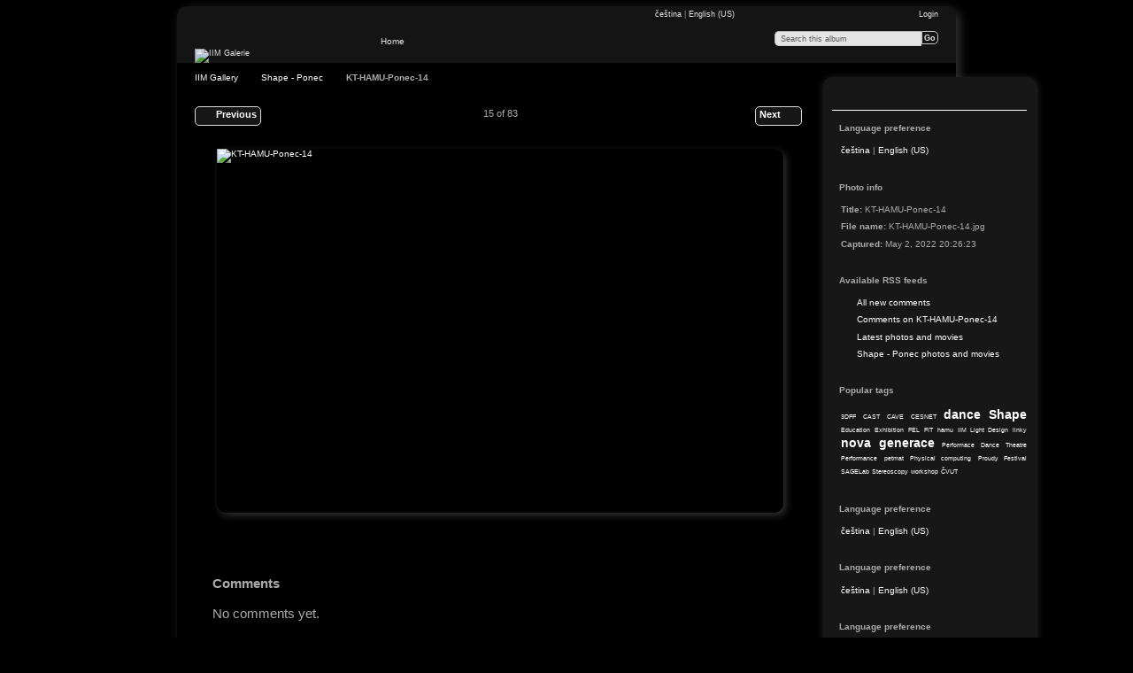

--- FILE ---
content_type: text/html; charset=UTF-8
request_url: https://gallery.iim.cz/index.php/2022-05-02-Shape-Ponec/KT-HAMU-Ponec-14
body_size: 3629
content:
<!DOCTYPE html PUBLIC "-//W3C//DTD XHTML 1.0 Transitional//EN"
          "http://www.w3.org/TR/xhtml1/DTD/xhtml1-transitional.dtd">
<html xmlns="http://www.w3.org/1999/xhtml"  xml:lang="en" lang="en">
  <head>
    <meta http-equiv="content-type" content="text/html; charset=UTF-8" />
        <title>
                        KT-HAMU-Ponec-14                  </title>
    <link rel="shortcut icon"
          href="/lib/images/favicon.ico"
          type="image/x-icon" />
    <link rel="apple-touch-icon-precomposed"
          href="/lib/images/apple-touch-icon.png" />
    
                            <script type="text/javascript">
    var MSG_CANCEL = "Cancel";
    </script>
                
                    
    <link rel="alternate" type="application/rss+xml" href="/index.php/rss/feed/gallery/album/3245" />




                    							        				    <!--[if lte IE 8]>
    <link rel="stylesheet" type="text/css" href="/themes/clean_canvas/css/fix-ie.css"
          media="screen,print,projection" />
    <![endif]-->

    <!-- LOOKING FOR YOUR JAVASCRIPT? It's all been combined into the link below -->
    <!-- LOOKING FOR YOUR JS? It's all been combined into the link(s) below -->
<script type="text/javascript" src="/index.php/combined/javascript/f6c352b9ddc1df0969c01497b98724de.js"></script>

    <!-- LOOKING FOR YOUR CSS? It's all been combined into the link below -->
    <!-- LOOKING FOR YOUR CSS? It's all been combined into the link(s) below -->
<link rel="stylesheet" type="text/css" href="/index.php/combined/css/5805e668dc0d54d884cc8da459c25805.css" media="screen,print,projection" />
  </head>

  <body >
    	    <div id="doc4" class="yui-t5 g-view">
	            <div id="g-header" class="ui-helper-clearfix">
        <div id="g-banner">
                    <a id="g-logo" class="g-left" href="/index.php/" title="go back to the Gallery home">
            <img width="204" height="44" alt="IIM Galerie" src="/themes/clean_canvas/images/iimlogo.png" />
          </a>
                    <ul id='g-login-menu' class="g-inline ui-helper-clear-fix">
    <li>
  <a id='g-login-link'     class="g-dialog-link "
     href="/index.php/login/ajax"
     title="Login">
    Login  </a>
</li>
  </ul>

          <form action="/index.php/search" id="g-quick-search-form" class="g-short-form">
          <ul>
    <li>
              <label for="g-search">Search this album</label>
            <input type="hidden" name="album" value="3245" />
      <input type="text" name="q" id="g-search" class="text" />
    </li>
    <li>
      <input type="submit" value="Go" class="submit" />
    </li>
  </ul>
</form>
          <div id="g-banner-languages">
                                                                                                                                                          
<script type="text/javascript">
function ChangeLocale( locale ) {
    var old_locale_preference = "";
    if (old_locale_preference == locale) {
      return;
    }

    var expires = -1;
    if (locale) {
      expires = 365;
    }
    $.cookie("g_locale", locale, {"expires": expires, "path": "/"});
    window.location.reload(true);
}
</script>

          <a href="javascript:ChangeLocale( 'cs_CZ' )"> čeština </a>         |  <a href="javascript:ChangeLocale( 'en_US' )"> English (US) </a>    
                      </div>

          <!-- hide the menu until after the page has loaded, to minimize menu flicker -->
          <div id="g-site-menu" style="visibility: hidden">
            <ul  class="g-menu">
    <li>
  <a      class="g-menu-link "
     href="/index.php/"
     title="Home">
    Home  </a>
</li>
      </ul>

          </div>
          <script type="text/javascript"> $(document).ready(function() { $("#g-site-menu").css("visibility", "visible"); }) </script>
                  </div>

                <ul class="g-breadcrumbs">
                     <li class="                      g-first">
             <a href="/index.php/?show=3245">            IIM Gallery            </a>           </li>
                     <li class="                      ">
             <a href="/index.php/2022-05-02-Shape-Ponec?show=3260">            Shape - Ponec            </a>           </li>
                     <li class="g-active                      ">
                        KT-HAMU-Ponec-14                       </li>
                  </ul>
              </div>
      <div id="bd">
        <div id="yui-main">
          <div class="yui-b">
            <div id="g-content" class="yui-g">
                            


<!-- Use javascript to show the full size as an overlay on the current page -->
<script type="text/javascript">
  $(document).ready(function() {
    full_dims = [1200, 770];
    $(".g-fullsize-link").click(function() {
      $.gallery_show_full_size("\/var\/albums\/2022-05-02-Shape-Ponec\/KT-HAMU-Ponec-14.jpg?m=1738161149", full_dims[0], full_dims[1]);
      return false;
    });

    // After the image is rotated or replaced we have to reload the image dimensions
    // so that the full size view isn't distorted.
    $("#g-photo").bind("gallery.change", function() {
      $.ajax({
        url: "/index.php/items/dimensions/3260",
        dataType: "json",
        success: function(data, textStatus) {
          full_dims = data.full;
        }
      });
    });
  });
</script>

<div id="g-item">
  
  
<ul class="g-paginator ui-helper-clearfix">
  <li class="g-first">
  
      <a href="/index.php/2022-05-02-Shape-Ponec/KT-HAMU-Ponec-15" class="g-button ui-icon-left ui-state-default ui-corner-all">
      <span class="ui-icon ui-icon-seek-prev"></span>Previous</a>
    </li>

  <li class="g-info">
                  15 of 83            </li>

  <li class="g-text-right">
      <a href="/index.php/2022-05-02-Shape-Ponec/KT-HAMU-Ponec-16" class="g-button ui-icon-right ui-state-default ui-corner-all">
      <span class="ui-icon ui-icon-seek-next"></span>Next</a>
  
    </li>
</ul>


  <div id="g-photo">
            <a href="/var/albums/2022-05-02-Shape-Ponec/KT-HAMU-Ponec-14.jpg?m=1738161149" class="g-fullsize-link" title="View full size">
            <img id="g-item-id-3260" class="g-resize" src="/var/resizes/2022-05-02-Shape-Ponec/KT-HAMU-Ponec-14.jpg?m=1738161090" alt="KT-HAMU-Ponec-14" width="640" height="411"/>          </a>
          </div> 
   
  <div id="g-info">
    <h1>KT-HAMU-Ponec-14</h1>
    <div></div>
  </div>

  <a name="comments"></a>
<div id="g-comments" class="g-block">
  <h2>Comments</h2>
  <div class="g-block-content">
    
<div id="g-comment-detail">
    <p class="g-no-comments">
        No comments yet.       </p>
  <ul>
    <li class="g-no-comments">&nbsp;</li>
  </ul>
  
    <a name="comment-form" id="g-comment-form-anchor"></a>
</div>
  </div>
</div>
</div>

            </div>
          </div>
        </div>
                <div id="g-sidebar" class="yui-b">
                    <div id="g-view-menu" class="g-buttonset ui-helper-clearfix">
      <ul  class="g-menu">
    <li>
  <a      class="g-menu-link g-fullsize-link"
     href="/var/albums/2022-05-02-Shape-Ponec/KT-HAMU-Ponec-14.jpg?m=1738161149"
     title="View full size">
    View full size  </a>
</li>
    <li>
  <a id='g-comments-link'     class="g-menu-link "
     href="#comments"
     title="View comments on this item">
    View comments on this item  </a>
</li>
  </ul>

  </div>

<div id="g-user-language-block" class="g-block">
  <h2>Language preference</h2>
  <div class="g-block-content">
    
<script type="text/javascript">
function ChangeLocale( locale ) {
    var old_locale_preference = "";
    if (old_locale_preference == locale) {
      return;
    }

    var expires = -1;
    if (locale) {
      expires = 365;
    }
    $.cookie("g_locale", locale, {"expires": expires, "path": "/"});
    window.location.reload(true);
}
</script>

          <a href="javascript:ChangeLocale( 'cs_CZ' )"> čeština </a>         |  <a href="javascript:ChangeLocale( 'en_US' )"> English (US) </a>    
  </div>
</div>
<div id="g-metadata" class="g-block">
  <h2>Photo info</h2>
  <div class="g-block-content">
    <ul class="g-metadata">
  <li>
    <strong class="caption">Title:</strong>
    KT-HAMU-Ponec-14  </li>
      <li>
    <strong class="caption">File name:</strong>
    KT-HAMU-Ponec-14.jpg  </li>
        <li>
    <strong class="caption">Captured:</strong>
    May 2, 2022 20:26:23  </li>
  </ul>
  </div>
</div>
<div id="g-rss" class="g-block">
  <h2>Available RSS feeds</h2>
  <div class="g-block-content">
    <ul id="g-feeds">
  <li style="clear: both;">
    <span class="ui-icon-left">
    <a href="/index.php/rss/feed/comment/newest">
      <span class="ui-icon ui-icon-signal-diag"></span>
      All new comments    </a>
    </span>
  </li>
  <li style="clear: both;">
    <span class="ui-icon-left">
    <a href="/index.php/rss/feed/comment/per_item/3260">
      <span class="ui-icon ui-icon-signal-diag"></span>
      Comments on KT-HAMU-Ponec-14    </a>
    </span>
  </li>
  <li style="clear: both;">
    <span class="ui-icon-left">
    <a href="/index.php/rss/feed/gallery/latest">
      <span class="ui-icon ui-icon-signal-diag"></span>
      Latest photos and movies    </a>
    </span>
  </li>
  <li style="clear: both;">
    <span class="ui-icon-left">
    <a href="/index.php/rss/feed/gallery/album/3245">
      <span class="ui-icon ui-icon-signal-diag"></span>
      Shape - Ponec photos and movies    </a>
    </span>
  </li>
</ul>
  </div>
</div>
<div id="g-tag" class="g-block">
  <h2>Popular tags</h2>
  <div class="g-block-content">
    <script type="text/javascript">
  $("#g-add-tag-form").ready(function() {
    var url = $("#g-tag-cloud-autocomplete-url").attr("href");
    function split(val) {
      return val.split(/,\s*/);
    }
    function extract_last(term) {
      return split(term).pop();
    }
    $("#g-add-tag-form input:text").gallery_autocomplete(url, {multiple: true});
    $("#g-add-tag-form").ajaxForm({
      dataType: "json",
      success: function(data) {
        if (data.result == "success") {
          $("#g-tag-cloud").html(data.cloud);
        }
        $("#g-add-tag-form").resetForm();
      }
    });
  });
</script>
<div id="g-tag-cloud">
   <a id="g-tag-cloud-autocomplete-url" style="display: none"
      href="/index.php/tags/autocomplete"></a>
  <ul>
    <li class="size0">
    <span>1 photos are tagged with </span>
    <a href="/index.php/tag/8/3DFF">3DFF</a>
  </li>
    <li class="size0">
    <span>1 photos are tagged with </span>
    <a href="/index.php/tag/7/CAST">CAST</a>
  </li>
    <li class="size0">
    <span>1 photos are tagged with </span>
    <a href="/index.php/tag/9/CAVE">CAVE</a>
  </li>
    <li class="size0">
    <span>1 photos are tagged with </span>
    <a href="/index.php/tag/2/CESNET">CESNET</a>
  </li>
    <li class="size7">
    <span>83 photos are tagged with </span>
    <a href="/index.php/tag/26/dance+Shape">dance Shape</a>
  </li>
    <li class="size0">
    <span>1 photos are tagged with </span>
    <a href="/index.php/tag/17/Education">Education</a>
  </li>
    <li class="size0">
    <span>1 photos are tagged with </span>
    <a href="/index.php/tag/16/Exhibition">Exhibition</a>
  </li>
    <li class="size0">
    <span>1 photos are tagged with </span>
    <a href="/index.php/tag/3/FEL">FEL</a>
  </li>
    <li class="size0">
    <span>1 photos are tagged with </span>
    <a href="/index.php/tag/4/FIT">FIT</a>
  </li>
    <li class="size0">
    <span>10 photos are tagged with </span>
    <a href="/index.php/tag/22/hamu">hamu</a>
  </li>
    <li class="size0">
    <span>1 photos are tagged with </span>
    <a href="/index.php/tag/1/IIM">IIM</a>
  </li>
    <li class="size0">
    <span>1 photos are tagged with </span>
    <a href="/index.php/tag/18/Light+Design">Light Design</a>
  </li>
    <li class="size0">
    <span>1 photos are tagged with </span>
    <a href="/index.php/tag/23/linky">linky</a>
  </li>
    <li class="size7">
    <span>83 photos are tagged with </span>
    <a href="/index.php/tag/25/nova+generace">nova generace</a>
  </li>
    <li class="size0">
    <span>1 photos are tagged with </span>
    <a href="/index.php/tag/12/Performace+Dance+Theatre">Performace Dance Theatre</a>
  </li>
    <li class="size0">
    <span>1 photos are tagged with </span>
    <a href="/index.php/tag/10/Performance">Performance</a>
  </li>
    <li class="size0">
    <span>1 photos are tagged with </span>
    <a href="/index.php/tag/24/petmat">petmat</a>
  </li>
    <li class="size0">
    <span>2 photos are tagged with </span>
    <a href="/index.php/tag/14/Physical+computing">Physical computing</a>
  </li>
    <li class="size0">
    <span>1 photos are tagged with </span>
    <a href="/index.php/tag/11/Proudy+Festival">Proudy Festival</a>
  </li>
    <li class="size0">
    <span>1 photos are tagged with </span>
    <a href="/index.php/tag/6/SAGELab">SAGELab</a>
  </li>
    <li class="size0">
    <span>1 photos are tagged with </span>
    <a href="/index.php/tag/15/Stereoscopy">Stereoscopy</a>
  </li>
    <li class="size0">
    <span>1 photos are tagged with </span>
    <a href="/index.php/tag/13/workshop">workshop</a>
  </li>
    <li class="size0">
    <span>1 photos are tagged with </span>
    <a href="/index.php/tag/5/%C4%8CVUT">ČVUT</a>
  </li>
  </ul>
</div>
  </div>
</div>
<div id="g-user-language-block" class="g-block">
  <h2>Language preference</h2>
  <div class="g-block-content">
    
<script type="text/javascript">
function ChangeLocale( locale ) {
    var old_locale_preference = "";
    if (old_locale_preference == locale) {
      return;
    }

    var expires = -1;
    if (locale) {
      expires = 365;
    }
    $.cookie("g_locale", locale, {"expires": expires, "path": "/"});
    window.location.reload(true);
}
</script>

          <a href="javascript:ChangeLocale( 'cs_CZ' )"> čeština </a>         |  <a href="javascript:ChangeLocale( 'en_US' )"> English (US) </a>    
  </div>
</div>
<div id="g-user-language-block" class="g-block">
  <h2>Language preference</h2>
  <div class="g-block-content">
    
<script type="text/javascript">
function ChangeLocale( locale ) {
    var old_locale_preference = "";
    if (old_locale_preference == locale) {
      return;
    }

    var expires = -1;
    if (locale) {
      expires = 365;
    }
    $.cookie("g_locale", locale, {"expires": expires, "path": "/"});
    window.location.reload(true);
}
</script>

          <a href="javascript:ChangeLocale( 'cs_CZ' )"> čeština </a>         |  <a href="javascript:ChangeLocale( 'en_US' )"> English (US) </a>    
  </div>
</div>
<div id="g-user-language-block" class="g-block">
  <h2>Language preference</h2>
  <div class="g-block-content">
    
<script type="text/javascript">
function ChangeLocale( locale ) {
    var old_locale_preference = "";
    if (old_locale_preference == locale) {
      return;
    }

    var expires = -1;
    if (locale) {
      expires = 365;
    }
    $.cookie("g_locale", locale, {"expires": expires, "path": "/"});
    window.location.reload(true);
}
</script>

          <a href="javascript:ChangeLocale( 'cs_CZ' )"> čeština </a>         |  <a href="javascript:ChangeLocale( 'en_US' )"> English (US) </a>    
  </div>
</div>
<a id="g-exif-data-link" href="/index.php/exif/show/3260" title="Photo details"
  class="g-dialog-link g-button ui-icon-left ui-state-default ui-corner-all">
  <span class="ui-icon ui-icon-info"></span>
  View more information</a>
                  </div>
      </div>
      <div id="g-footer" class="ui-helper-clearfix">
                        © Institute of Intermedia, 2013        
                <ul id="g-credits" class="g-inline">
          <li class="g-first">Powered by <a href="http://galleryproject.org"><bdo dir="ltr">Gallery 3.0+ (branch master,  build 434)</bdo></a></li>        </ul>
              </div>
    </div>
      </body>
</html>


--- FILE ---
content_type: text/css; charset=UTF-8
request_url: https://gallery.iim.cz/index.php/combined/css/5805e668dc0d54d884cc8da459c25805.css
body_size: 16195
content:
/* modules/gallery/css/gallery.css */
/**
 * Gallery 3 core module styles
 *
 * Sheet organization:
 *  1)  End-user
 *  2)  Admin
 *  3)  Right to left language styles
 */

/** *******************************************************************
 * 1) End-user
 **********************************************************************/

/* Uploader ~~~~~~~~~~~~~~~~~~~~~~~~~~~~~~ */

#g-add-photos-canvas,
#g-add-photos-status {
  width: 469px;
}

#g-add-photos-canvas {
  border: 1px solid  #ccc;
  height: 200px;
  margin: .5em 0;
  padding: 2.8em 0 0 0;
  overflow: auto;
  position: relative;
}

#g-add-photos-canvas object,
#g-add-photos-button {
  left: 90px;
  margin: .5em 0;
  padding: .4em 1em;
  position: absolute;
  top: 0;
  width: 300px;
}

#g-add-photos-canvas object {
  z-index: 100;
  padding: 0em;
}

#g-add-photos-canvas .uploadifyQueue {
  margin-top: .5em;
}

#g-add-photos-canvas .uploadifyQueueItem {
  margin: 0;
}

#g-add-photos-button {
  z-index: 1;
}

#g-add-photos-status {
  border: 1px solid #ccc;
  height: 125px;
  margin: .4em 0;
  overflow: auto;
}

#g-add-photos-status .g-message-block {
  border: none;
}

#g-add-photos-status #g-action-status li {
  margin: 0 0 1px 0;
  padding-top: .7em;
  width: 433px;
}

#g-add-photos-form .g-breadcrumbs {
  margin: 0;
}

#g-add-photos-form p {
  margin-bottom: 0
}

/* different named form for dropzone uploads */
#gAddPhotosForm .g-breadcrumbs {
  margin: 0;
}

#gAddPhotosForm p {
  margin-bottom: 0
}

#g-add-photos-status-message {
  float: right;
}

/* Permissions ~~~~~~~~~~~~~~~~~~~~~~~~~~~~ */

#g-edit-permissions-form {
  clear: both;
}

#g-edit-permissions-form th {
  text-align: center;
}

#g-permissions .g-denied,
#g-permissions .g-allowed {
  text-align: center;
  vertical-align: middle;
}

/* Move items ~~~~~~~~~~~~~~~~~~~~~~~~~~~~ */

#g-move ul {
  padding-left: 1em;
}

#g-move .selected {
  background: #999;
}

/* In-place edit ~~~~~~~~~~~~~~~~~~~~~~~~~ */

#g-in-place-edit-form ul {
  margin: 0;
}

/* User profile ~~~~~~~~~~~~~~~~~~~~~~~~~ */

#g-user-profile h1 {
  margin: 1em 0;
}

#g-user-profile .g-avatar {
  margin-right: .6em;
}

#g-user-profile .g-block {
  margin-top: 0;
}

#g-user-profile .g-block-content {
  margin-top: 0;
}

#g-user-profile th,
#g-user-profile td {
  border: none;
}

#g-user-profile th {
  white-space: nowrap;
  width: 1%;
}

/* Unsupported movie download link ~~~~~~~~~~~~~~~~~~~~~~~~~ */

.g-movie-download-link {
  text-align: center;
}

/* Dialogs ~~~~~~~~~~~~~~~~~~~~~~~~~~~~ */
/**
 * Newer Themeroller-based themes do this on their own, but older
 * themes need help ensuring that dialogs and overlays are on top
 */
.ui-front {
  z-index: 1000
}

/* Autocomplete ~~~~~~~~~~~~~~~~~~~~~~~~~~~~ */

.ui-autocomplete {
  text-align: left;
}

.ui-autocomplete-loading {
  background: #e8e8e8 url('https://gallery.iim.cz/modules/gallery/css/../images/loading-small.gif') no-repeat center center;
}

/** *******************************************************************
 * 2) Admin
 **********************************************************************/

.g-task-log {
  border: 1px solid #000;
  height: 400px;
  margin: .6em 0;
  overflow: auto;
  padding: .4em
}

#g-languages-form table {
  width: 40%;
  margin: 0 3em 1em 0;
}

#g-languages-form input {
  clear: both;
}

#g-translations ol {
  margin: 0 0 1em 2em;
}
#g-translations ol li {
  list-style-type: decimal;
  line-height: 150%;
}

#g-translations .g-button {
  padding: .5em;
  margin-bottom: 1em;
}

/** *******************************************************************
 * 3) Right to left language styles
 **********************************************************************/

.rtl #g-add-photos-status #g-action-status li {
  width: 407px;
}

.rtl #g-block-admin .g-left {
  margin-left: 1em;
  margin-right: 0;
}

.rtl #g-user-profile .g-avatar {
  margin-left: .6em;
}

.rtl #g-languages-form table {
  margin: 0 0 1em 3em;
}

.rtl #g-translations ol {
  margin: 0 2em 1em 0;
}

.rtl #g-add-photos-status-message {
  float: left;
}

/* lib/uploadify/uploadify.css */
/*
Uploadify v2.1.0
Release Date: August 24, 2009

Copyright (c) 2009 Ronnie Garcia, Travis Nickels

Permission is hereby granted, free of charge, to any person obtaining a copy
of this software and associated documentation files (the "Software"), to deal
in the Software without restriction, including without limitation the rights
to use, copy, modify, merge, publish, distribute, sublicense, and/or sell
copies of the Software, and to permit persons to whom the Software is
furnished to do so, subject to the following conditions:

The above copyright notice and this permission notice shall be included in
all copies or substantial portions of the Software.

THE SOFTWARE IS PROVIDED "AS IS", WITHOUT WARRANTY OF ANY KIND, EXPRESS OR
IMPLIED, INCLUDING BUT NOT LIMITED TO THE WARRANTIES OF MERCHANTABILITY,
FITNESS FOR A PARTICULAR PURPOSE AND NONINFRINGEMENT. IN NO EVENT SHALL THE
AUTHORS OR COPYRIGHT HOLDERS BE LIABLE FOR ANY CLAIM, DAMAGES OR OTHER
LIABILITY, WHETHER IN AN ACTION OF CONTRACT, TORT OR OTHERWISE, ARISING FROM,
OUT OF OR IN CONNECTION WITH THE SOFTWARE OR THE USE OR OTHER DEALINGS IN
THE SOFTWARE.
*/
.uploadifyQueueItem {
	font: 11px Verdana, Geneva, sans-serif;
	border: 2px solid #E5E5E5;
	background-color: #F5F5F5;
	margin-top: 5px;
	padding: 10px;
	width: auto;
}
.uploadifyError {
	border: 2px solid #FBCBBC !important;
	background-color: #FDE5DD !important;
}
.uploadifyQueueItem .cancel {
	float: right;
}
.uploadifyProgress {
	background-color: #FFFFFF;
	border-top: 1px solid #808080;
	border-left: 1px solid #808080;
	border-right: 1px solid #C5C5C5;
	border-bottom: 1px solid #C5C5C5;
	margin-top: 10px;
	width: 100%;
}
.uploadifyProgressBar {
	background-color: #0099FF;
	width: 1px;
	height: 3px;
}

/* RTL support ~~~~~~~~~~~~~~~~~~~~~~~~~ */
.rtl .uploadifyQueueItem .cancel {
	float: left;
}
/* modules/user/css/user.css */
/* User- and group-related form width ~~~~ */

#g-login-form,
#g-add-user-form
#g-edit-user-form,
#g-delete-user-form,
#g-user-admin {
  width: 270px;
}

/* User/group admin ~~~~~~~~~~~~~~~~~~~~~~ */

#g-user-admin {
  width: auto;
  margin-bottom: 4em;
}

#g-group-admin {
}

#g-user-admin-list .g-admin {
  color: #55f;
  font-weight: bold;
}

.g-group {
  display: block;
  border: 1px solid #999;
  margin: 0 1em 1em 0;
  padding: 0;
  width: 200px;
}

.g-group h4 {
  background-color: #eee;
  border-bottom: 1px dashed #ccc;
  padding: .5em 0 .5em .5em;
}

.g-group .g-button {
  padding: 0;
}

.g-group .g-member-list,
.g-group div {
  height: 180px;
  margin: 1px;
  overflow: auto;
}

.g-group p {
  margin-top: 1em;
  padding: .5em;
  text-align: center;
}

.g-group .g-user {
  padding: .2em 0 0 .5em;
}

.g-group .g-user .g-button {
  vertical-align: middle;
}

.g-default-group h4,
.g-default-group .g-user {
  color: #999;
}

.g-group.ui-droppable {
  padding: 0 !important;
}

/* Password strength meter ~~~~~~~~~~~~~~~ */

.g-password-strength0 {
  background: url('https://gallery.iim.cz/modules/user/css/../images/progressImg1.png') no-repeat 0 0;
  width: 138px;
  height: 7px;
}

.g-password-strength10 {
  background-position:0 -7px;
}

.g-password-strength20 {
  background-position:0 -14px;
}

.g-password-strength30 {
  background-position:0 -21px;
}

.g-password-strength40 {
  background-position:0 -28px;
}

.g-password-strength50 {
  background-position:0 -35px;
}

.g-password-strength60 {
  background-position:0 -42px;
}

.g-password-strength70 {
  background-position:0 -49px;
}

.g-password-strength80 {
  background-position:0 -56px;
}

.g-password-strength90 {
  background-position:0 -63px;
}

.g-password-strength100 {
  background-position:0 -70px;
}

/* modules/comment/css/comment.css */
#g-content #g-comment-form {
  margin-top: 2em;
}

#g-content #g-comments {
  margin-top: 2em;
  position: relative;
}

#g-content #g-comments ul li {
  margin: 1em 0;
}

#g-content #g-comments .g-author {
  border-bottom: 1px solid #ccc;
  color: #999;
  height: 32px;
  line-height: 32px;
}

#g-content #g-comments ul li div {
  padding: 0 8px 8px 43px;
}

#g-content #g-comments .g-avatar {
  height: 32px;
  margin-right: .4em;
  width: 32px;
}

#g-add-comment {
  position: absolute;
  right: 0;
  top: 2px;
}

#g-admin-comments-menu {
  margin: 1em 0;
}

#g-admin-comments-menu a {
  margin: 0;
  padding: .2em .6em;
}

.g-comment-state-unpublished {
  font-style: italic;
  color: #999;
}

/* modules/tag/css/tag.css */
/* Tag cloud ~~~~~~~~~~~~~~~~~~~~~~~ */

#g-tag-cloud ul {
  font-size: 1.2em;
  text-align: justify;
}

#g-tag-cloud ul li {
  display: inline;
  line-height: 1.5em;
  text-align: justify;
}

#g-tag-cloud ul li a {
  text-decoration: none;
}

#g-tag-cloud ul li span {
  display: none;
}

#g-tag-cloud ul li.size0 a {
  color: #9cf;
  font-size: 70%;
  font-weight: 100;
}

#g-tag-cloud ul li.size1 a {
  color: #9cf;
  font-size: 80%;
  font-weight: 100;
}

#g-tag-cloud ul li.size2 a {
  color: #69f;
  font-size: 90%;
  font-weight: 300;
}

#g-tag-cloud ul li.size3 a {
  color: #69c;
  font-size: 100%;
  font-weight: 500;
}

#g-tag-cloud ul li.size4 a {
  color: #369;
  font-size: 110%;
  font-weight: 700;
}

#g-tag-cloud ul li.size5 a {
  color: #0e2b52;
  font-size: 120%;
  font-weight: 900;
}

#g-tag-cloud ul li.size6 a {
  color: #0e2b52;
  font-size: 130%;
  font-weight: 900;
}

#g-tag-cloud ul li.size7 a {
  color: #0e2b52;
  font-size: 140%;
  font-weight: 900;
}

#g-tag-cloud ul li a:hover {
  color: #f30;
  text-decoration: underline;
}

/* Add tag form ~~~~~~~~~~~~~~~~~~~~ */

#g-sidebar .g-short-form .textbox {
  width: 11em;
}

/* Tag admin ~~~~~~~~~~~~~~~~~~~~~~~ */

#g-tag-admin {
  table-layout: fixed;
}

#g-tag-admin td {
  border: 0;
  vertical-align: top;
}

#g-tag-admin ul {
  margin-bottom: 2em;
}

#g-tag-admin li {
  padding: .1em 0 .2em 0;
}

#g-tag-admin form ul {
  margin-bottom: 0;
}

/* lib/yui/reset-fonts-grids.css */
/*
Copyright (c) 2010, Yahoo! Inc. All rights reserved.
Code licensed under the BSD License:
http://developer.yahoo.com/yui/license.html
version: 2.8.1
*/
html{color:#000;background:#FFF;}body,div,dl,dt,dd,ul,ol,li,h1,h2,h3,h4,h5,h6,pre,code,form,fieldset,legend,input,button,textarea,p,blockquote,th,td{margin:0;padding:0;}table{border-collapse:collapse;border-spacing:0;}fieldset,img{border:0;}address,caption,cite,code,dfn,em,strong,th,var,optgroup{font-style:inherit;font-weight:inherit;}del,ins{text-decoration:none;}li{list-style:none;}caption,th{text-align:left;}h1,h2,h3,h4,h5,h6{font-size:100%;font-weight:normal;}q:before,q:after{content:'';}abbr,acronym{border:0;font-variant:normal;}sup{vertical-align:baseline;}sub{vertical-align:baseline;}legend{color:#000;}input,button,textarea,select,optgroup,option{font-family:inherit;font-size:inherit;font-style:inherit;font-weight:inherit;}input,button,textarea,select{*font-size:100%;}body{font:13px/1.231 arial,helvetica,clean,sans-serif;*font-size:small;*font:x-small;}select,input,button,textarea,button{font:99% arial,helvetica,clean,sans-serif;}table{font-size:inherit;font:100%;}pre,code,kbd,samp,tt{font-family:monospace;*font-size:108%;line-height:100%;}body{text-align:center;}#doc,#doc2,#doc3,#doc4,.yui-t1,.yui-t2,.yui-t3,.yui-t4,.yui-t5,.yui-t6,.yui-t7{margin:auto;text-align:left;width:57.69em;*width:56.25em;}#doc2{width:73.076em;*width:71.25em;}#doc3{margin:auto 10px;width:auto;}#doc4{width:74.923em;*width:73.05em;}.yui-b{position:relative;}.yui-b{_position:static;}#yui-main .yui-b{position:static;}#yui-main,.yui-g .yui-u .yui-g{width:100%;}.yui-t1 #yui-main,.yui-t2 #yui-main,.yui-t3 #yui-main{float:right;margin-left:-25em;}.yui-t4 #yui-main,.yui-t5 #yui-main,.yui-t6 #yui-main{float:left;margin-right:-25em;}.yui-t1 .yui-b{float:left;width:12.30769em;*width:12.00em;}.yui-t1 #yui-main .yui-b{margin-left:13.30769em;*margin-left:13.05em;}.yui-t2 .yui-b{float:left;width:13.8461em;*width:13.50em;}.yui-t2 #yui-main .yui-b{margin-left:14.8461em;*margin-left:14.55em;}.yui-t3 .yui-b{float:left;width:23.0769em;*width:22.50em;}.yui-t3 #yui-main .yui-b{margin-left:24.0769em;*margin-left:23.62em;}.yui-t4 .yui-b{float:right;width:13.8456em;*width:13.50em;}.yui-t4 #yui-main .yui-b{margin-right:14.8456em;*margin-right:14.55em;}.yui-t5 .yui-b{float:right;width:18.4615em;*width:18.00em;}.yui-t5 #yui-main .yui-b{margin-right:19.4615em;*margin-right:19.125em;}.yui-t6 .yui-b{float:right;width:23.0769em;*width:22.50em;}.yui-t6 #yui-main .yui-b{margin-right:24.0769em;*margin-right:23.62em;}.yui-t7 #yui-main .yui-b{display:block;margin:0 0 1em 0;}#yui-main .yui-b{float:none;width:auto;}.yui-gb .yui-u,.yui-g .yui-gb .yui-u,.yui-gb .yui-g,.yui-gb .yui-gb,.yui-gb .yui-gc,.yui-gb .yui-gd,.yui-gb .yui-ge,.yui-gb .yui-gf,.yui-gc .yui-u,.yui-gc .yui-g,.yui-gd .yui-u{float:left;}.yui-g .yui-u,.yui-g .yui-g,.yui-g .yui-gb,.yui-g .yui-gc,.yui-g .yui-gd,.yui-g .yui-ge,.yui-g .yui-gf,.yui-gc .yui-u,.yui-gd .yui-g,.yui-g .yui-gc .yui-u,.yui-ge .yui-u,.yui-ge .yui-g,.yui-gf .yui-g,.yui-gf .yui-u{float:right;}.yui-g div.first,.yui-gb div.first,.yui-gc div.first,.yui-gd div.first,.yui-ge div.first,.yui-gf div.first,.yui-g .yui-gc div.first,.yui-g .yui-ge div.first,.yui-gc div.first div.first{float:left;}.yui-g .yui-u,.yui-g .yui-g,.yui-g .yui-gb,.yui-g .yui-gc,.yui-g .yui-gd,.yui-g .yui-ge,.yui-g .yui-gf{width:49.1%;}.yui-gb .yui-u,.yui-g .yui-gb .yui-u,.yui-gb .yui-g,.yui-gb .yui-gb,.yui-gb .yui-gc,.yui-gb .yui-gd,.yui-gb .yui-ge,.yui-gb .yui-gf,.yui-gc .yui-u,.yui-gc .yui-g,.yui-gd .yui-u{width:32%;margin-left:1.99%;}.yui-gb .yui-u{*margin-left:1.9%;*width:31.9%;}.yui-gc div.first,.yui-gd .yui-u{width:66%;}.yui-gd div.first{width:32%;}.yui-ge div.first,.yui-gf .yui-u{width:74.2%;}.yui-ge .yui-u,.yui-gf div.first{width:24%;}.yui-g .yui-gb div.first,.yui-gb div.first,.yui-gc div.first,.yui-gd div.first{margin-left:0;}.yui-g .yui-g .yui-u,.yui-gb .yui-g .yui-u,.yui-gc .yui-g .yui-u,.yui-gd .yui-g .yui-u,.yui-ge .yui-g .yui-u,.yui-gf .yui-g .yui-u{width:49%;*width:48.1%;*margin-left:0;}.yui-g .yui-g .yui-u{width:48.1%;}.yui-g .yui-gb div.first,.yui-gb .yui-gb div.first{*margin-right:0;*width:32%;_width:31.7%;}.yui-g .yui-gc div.first,.yui-gd .yui-g{width:66%;}.yui-gb .yui-g div.first{*margin-right:4%;_margin-right:1.3%;}.yui-gb .yui-gc div.first,.yui-gb .yui-gd div.first{*margin-right:0;}.yui-gb .yui-gb .yui-u,.yui-gb .yui-gc .yui-u{*margin-left:1.8%;_margin-left:4%;}.yui-g .yui-gb .yui-u{_margin-left:1.0%;}.yui-gb .yui-gd .yui-u{*width:66%;_width:61.2%;}.yui-gb .yui-gd div.first{*width:31%;_width:29.5%;}.yui-g .yui-gc .yui-u,.yui-gb .yui-gc .yui-u{width:32%;_float:right;margin-right:0;_margin-left:0;}.yui-gb .yui-gc div.first{width:66%;*float:left;*margin-left:0;}.yui-gb .yui-ge .yui-u,.yui-gb .yui-gf .yui-u{margin:0;}.yui-gb .yui-gb .yui-u{_margin-left:.7%;}.yui-gb .yui-g div.first,.yui-gb .yui-gb div.first{*margin-left:0;}.yui-gc .yui-g .yui-u,.yui-gd .yui-g .yui-u{*width:48.1%;*margin-left:0;}.yui-gb .yui-gd div.first{width:32%;}.yui-g .yui-gd div.first{_width:29.9%;}.yui-ge .yui-g{width:24%;}.yui-gf .yui-g{width:74.2%;}.yui-gb .yui-ge div.yui-u,.yui-gb .yui-gf div.yui-u{float:right;}.yui-gb .yui-ge div.first,.yui-gb .yui-gf div.first{float:left;}.yui-gb .yui-ge .yui-u,.yui-gb .yui-gf div.first{*width:24%;_width:20%;}.yui-gb .yui-ge div.first,.yui-gb .yui-gf .yui-u{*width:73.5%;_width:65.5%;}.yui-ge div.first .yui-gd .yui-u{width:65%;}.yui-ge div.first .yui-gd div.first{width:32%;}#hd:after,#bd:after,#ft:after,.yui-g:after,.yui-gb:after,.yui-gc:after,.yui-gd:after,.yui-ge:after,.yui-gf:after{content:".";display:block;height:0;clear:both;visibility:hidden;}#hd,#bd,#ft,.yui-g,.yui-gb,.yui-gc,.yui-gd,.yui-ge,.yui-gf{zoom:1;}
/* lib/superfish/css/superfish.css */
/*** ESSENTIAL STYLES ***/
.sf-menu, .sf-menu * {
	margin: 0;
	padding: 0;
	list-style: none;
}
.sf-menu li {
	position: relative;
}
.sf-menu ul {
	position: absolute;
	display: none;
	top: 100%;
	left: 0;
	z-index: 99;
}
.sf-menu > li {
	float: left;
}
.sf-menu li:hover > ul,
.sf-menu li.sfHover > ul {
	display: block;
}

.sf-menu a {
	display: block;
	position: relative;
}
.sf-menu ul ul {
	top: 0;
	left: 100%;
}


/*** DEMO SKIN ***/
.sf-menu {
	float: left;
	margin-bottom: 1em;
}
.sf-menu ul {
	box-shadow: 2px 2px 6px rgba(0,0,0,.2);
	min-width: 12em; /* allow long menu items to determine submenu width */
	*width: 12em; /* no auto sub width for IE7, see white-space comment below */
}
.sf-menu a {
	border-left: 1px solid #fff;
	border-top: 1px solid #dFeEFF; /* fallback colour must use full shorthand */
	border-top: 1px solid rgba(255,255,255,.5);
	padding: .75em 1em;
	text-decoration: none;
	zoom: 1; /* IE7 */
}
.sf-menu a {
	color: #13a;
}
.sf-menu li {
	background: #BDD2FF;
	/*
	white-space: nowrap; no need for Supersubs plugin */
	*white-space: normal; /* ...unless you support IE7 (let it wrap) */
	-webkit-transition: background .2s;
	transition: background .2s;
}
.sf-menu ul li {
	background: #AABDE6;
}
.sf-menu ul ul li {
	background: #9AAEDB;
}
.sf-menu li:hover,
.sf-menu li.sfHover {
	background: #CFDEFF;
	/* only transition out, not in */
	-webkit-transition: none;
	transition: none;
}

/*** arrows (for all except IE7) **/
.sf-arrows .sf-with-ul {
	padding-right: 2.5em;
	*padding-right: 1em; /* no CSS arrows for IE7 (lack pseudo-elements) */
}
/* styling for both css and generated arrows */
.sf-arrows .sf-with-ul:after {
	content: '';
	position: absolute;
	top: 50%;
	right: 1em;
	margin-top: -3px;
	height: 0;
	width: 0;
	/* order of following 3 rules important for fallbacks to work */
	border: 5px solid transparent;
	border-top-color: #dFeEFF; /* edit this to suit design (no rgba in IE8) */
	border-top-color: rgba(255,255,255,.5);
}
.sf-arrows > li > .sf-with-ul:focus:after,
.sf-arrows > li:hover > .sf-with-ul:after,
.sf-arrows > .sfHover > .sf-with-ul:after {
	border-top-color: white; /* IE8 fallback colour */
}
/* styling for right-facing arrows */
.sf-arrows ul .sf-with-ul:after {
	margin-top: -5px;
	margin-right: -3px;
	border-color: transparent;
	border-left-color: #dFeEFF; /* edit this to suit design (no rgba in IE8) */
	border-left-color: rgba(255,255,255,.5);
}
.sf-arrows ul li > .sf-with-ul:focus:after,
.sf-arrows ul li:hover > .sf-with-ul:after,
.sf-arrows ul .sfHover > .sf-with-ul:after {
	border-left-color: white;
}

/* themes/clean_canvas/css/dark/themeroller/ui.base.css */
/*
* jQuery UI CSS Framework
* Copyright (c) 2009 AUTHORS.txt (http://ui.jquery.com/about)
* Dual licensed under the MIT (MIT-LICENSE.txt) and GPL (GPL-LICENSE.txt) licenses.
*/

/* Layout helpers
----------------------------------*/
.ui-helper-hidden { display: none; }
.ui-helper-hidden-accessible { position: absolute; left: -99999999px; }
.ui-helper-reset { margin: 0; padding: 0; border: 0; outline: 0; line-height: 1.3; text-decoration: none; font-size: 100%; list-style: none; }
.ui-helper-clearfix:after { content: "."; display: block; height: 0; clear: both; visibility: hidden; }
.ui-helper-clearfix { display: inline-block; }
/* required comment for clearfix to work in Opera \*/
* html .ui-helper-clearfix { height:1%; }
.ui-helper-clearfix { display:block; }
/* end clearfix */
.ui-helper-zfix { width: 100%; height: 100%; top: 0; left: 0; position: absolute; opacity: 0; filter:Alpha(Opacity=0); }


/* Interaction Cues
----------------------------------*/
.ui-state-disabled { cursor: default !important; }


/* Icons
----------------------------------*/

/* states and images */
.ui-icon { display: block; text-indent: -99999px; overflow: hidden; background-repeat: no-repeat; }


/* Misc visuals
----------------------------------*/

/* Overlays */
.ui-widget-overlay { position: absolute; top: 0; left: 0; width: 100%; height: 100%; }


/*
* jQuery UI CSS Framework
* Copyright (c) 2009 AUTHORS.txt (http://jqueryui.com/about)
* Dual licensed under the MIT (MIT-LICENSE.txt) and GPL (GPL-LICENSE.txt) licenses.
* To view and modify this theme, visit http://jqueryui.com/themeroller/?ctl=themeroller&ffDefault=Lucida%20Grande,%20Lucida%20Sans,%20Arial,%20sans-serif&fwDefault=bold&fsDefault=1.1em&cornerRadius=5px&bgColorHeader=7a7a7a&bgTextureHeader=12_gloss_wave.png&bgImgOpacityHeader=55&borderColorHeader=5e5e5e&fcHeader=ffffff&iconColorHeader=dedede&bgColorContent=fcfdfd&bgTextureContent=06_inset_hard.png&bgImgOpacityContent=100&borderColorContent=b8b8b8&fcContent=222222&iconColorContent=8f8f8f&bgColorDefault=e6e6e6&bgTextureDefault=02_glass.png&bgImgOpacityDefault=85&borderColorDefault=dbdbdb&fcDefault=636363&iconColorDefault=9e9e9e&bgColorHover=dedede&bgTextureHover=02_glass.png&bgImgOpacityHover=75&borderColorHover=ababab&fcHover=4a4a4a&iconColorHover=737373&bgColorActive=f5f8f9&bgTextureActive=06_inset_hard.png&bgImgOpacityActive=100&borderColorActive=a8a8a8&fcActive=877464&iconColorActive=8f8461&bgColorHighlight=e6e4d0&bgTextureHighlight=01_flat.png&bgImgOpacityHighlight=55&borderColorHighlight=b2a670&fcHighlight=363636&iconColorHighlight=6f8bb3&bgColorError=f4f2f1&bgTextureError=02_glass.png&bgImgOpacityError=95&borderColorError=944242&fcError=7f4848&iconColorError=833434&bgColorOverlay=aaaaaa&bgTextureOverlay=01_flat.png&bgImgOpacityOverlay=0&opacityOverlay=30&bgColorShadow=aaaaaa&bgTextureShadow=01_flat.png&bgImgOpacityShadow=20&opacityShadow=30&thicknessShadow=8px&offsetTopShadow=-8px&offsetLeftShadow=-8px&cornerRadiusShadow=8px
*/


/* Component containers
----------------------------------*/
.ui-widget { font-family: Lucida Grande, Lucida Sans, Arial, sans-serif; font-size: 1.1em; }
.ui-widget input, .ui-widget select, .ui-widget textarea, .ui-widget button { font-family: Lucida Grande, Lucida Sans, Arial, sans-serif; font-size: 1em; }
.ui-widget-header { border: 1px solid #5e5e5e; background: #7a7a7a url('https://gallery.iim.cz/themes/clean_canvas/css/dark/themeroller/images/ui-bg_gloss-wave_55_7a7a7a_500x100.png') 50% 50% repeat-x; color: #ffffff; font-weight: bold; }
.ui-widget-header a { color: #ffffff; }
.ui-widget-content { border: 1px solid #b8b8b8; background: #fcfdfd url('https://gallery.iim.cz/themes/clean_canvas/css/dark/themeroller/images/ui-bg_inset-hard_100_fcfdfd_1x100.png') 50% bottom repeat-x; color: #222222; }

.ui-widget-content a { color: #222222; }

/* Interaction states
----------------------------------*/
.ui-state-default, .ui-widget-content .ui-state-default { border: 1px solid #dbdbdb;	background-color: #171717; font-weight: bold; color: #ffffff; outline: none; }
.ui-state-default a { color: #636363; text-decoration: none; outline: none; }
.ui-state-hover, .ui-widget-content .ui-state-hover, .ui-state-focus, .ui-widget-content .ui-state-focus { border: 1px solid #ababab; background-color: #272727; font-weight: bold; color: #4a4a4a; outline: none; }
.ui-state-hover a { color: #4a4a4a; text-decoration: none; outline: none; }
.ui-state-active, .ui-widget-content .ui-state-active { border: 1px solid #a8a8a8; background: #f5f8f9 url('https://gallery.iim.cz/themes/clean_canvas/css/dark/themeroller/images/ui-bg_inset-hard_100_f5f8f9_1x100.png') 50% 50% repeat-x; font-weight: bold; color: #877464; outline: none; }
.ui-state-active a { color: #877464; outline: none; text-decoration: none; }

/* Interaction Cues
----------------------------------*/
.ui-state-highlight, .ui-widget-content .ui-state-highlight {border: 1px solid #b2a670; background: #e6e4d0 url('https://gallery.iim.cz/themes/clean_canvas/css/dark/themeroller/images/ui-bg_flat_55_e6e4d0_40x100.png') 50% 50% repeat-x; color: #363636; }
.ui-state-error, .ui-widget-content .ui-state-error {border: 1px solid #944242; background: #f4f2f1 url('https://gallery.iim.cz/themes/clean_canvas/css/dark/themeroller/images/ui-bg_glass_95_f4f2f1_1x400.png') 50% 50% repeat-x; color: #7f4848; }
.ui-state-error-text, .ui-widget-content .ui-state-error-text { color: #7f4848; }
.ui-state-error a, .ui-widget-content .ui-state-error a { color: #7f4848; }
.ui-state-disabled, .ui-widget-content .ui-state-disabled { opacity: .35; filter:Alpha(Opacity=35); background-image: none; }
.ui-priority-primary, .ui-widget-content .ui-priority-primary { font-weight: bold; }
.ui-priority-secondary, .ui-widget-content .ui-priority-secondary { opacity: .7; filter:Alpha(Opacity=70); font-weight: normal; }
.ui-state-highlight a, .ui-widget-content .ui-state-highlight a { color: #363636; }

/* Icons
----------------------------------*/

/* states and images */
.ui-icon { width: 16px; height: 16px; background-image: url('https://gallery.iim.cz/themes/clean_canvas/css/dark/themeroller/images/ui-icons_8f8f8f_256x240.png'); }
.ui-widget-content .ui-icon {background-image: url('https://gallery.iim.cz/themes/clean_canvas/css/dark/themeroller/images/ui-icons_8f8f8f_256x240.png'); }
.ui-widget-header .ui-icon {background-image: url('https://gallery.iim.cz/themes/clean_canvas/css/dark/themeroller/images/ui-icons_dedede_256x240.png'); }
.ui-state-default .ui-icon { background-image: url('https://gallery.iim.cz/themes/clean_canvas/css/dark/themeroller/images/ui-icons_9e9e9e_256x240.png'); }
.ui-state-hover .ui-icon, .ui-state-focus .ui-icon {background-image: url('https://gallery.iim.cz/themes/clean_canvas/css/dark/themeroller/images/ui-icons_737373_256x240.png'); }
.ui-state-active .ui-icon {background-image: url('https://gallery.iim.cz/themes/clean_canvas/css/dark/themeroller/images/ui-icons_8f8461_256x240.png'); }
.ui-state-highlight .ui-icon {background-image: url('https://gallery.iim.cz/themes/clean_canvas/css/dark/themeroller/images/ui-icons_6f8bb3_256x240.png'); }
.ui-state-error .ui-icon, .ui-state-error-text .ui-icon {background-image: url('https://gallery.iim.cz/themes/clean_canvas/css/dark/themeroller/images/ui-icons_833434_256x240.png'); }

/* positioning */
.ui-icon-carat-1-n { background-position: 0 0; }
.ui-icon-carat-1-ne { background-position: -16px 0; }
.ui-icon-carat-1-e { background-position: -32px 0; }
.ui-icon-carat-1-se { background-position: -48px 0; }
.ui-icon-carat-1-s { background-position: -64px 0; }
.ui-icon-carat-1-sw { background-position: -80px 0; }
.ui-icon-carat-1-w { background-position: -96px 0; }
.ui-icon-carat-1-nw { background-position: -112px 0; }
.ui-icon-carat-2-n-s { background-position: -128px 0; }
.ui-icon-carat-2-e-w { background-position: -144px 0; }
.ui-icon-triangle-1-n { background-position: 0 -16px; }
.ui-icon-triangle-1-ne { background-position: -16px -16px; }
.ui-icon-triangle-1-e { background-position: -32px -16px; }
.ui-icon-triangle-1-se { background-position: -48px -16px; }
.ui-icon-triangle-1-s { background-position: -64px -16px; }
.ui-icon-triangle-1-sw { background-position: -80px -16px; }
.ui-icon-triangle-1-w { background-position: -96px -16px; }
.ui-icon-triangle-1-nw { background-position: -112px -16px; }
.ui-icon-triangle-2-n-s { background-position: -128px -16px; }
.ui-icon-triangle-2-e-w { background-position: -144px -16px; }
.ui-icon-arrow-1-n { background-position: 0 -32px; }
.ui-icon-arrow-1-ne { background-position: -16px -32px; }
.ui-icon-arrow-1-e { background-position: -32px -32px; }
.ui-icon-arrow-1-se { background-position: -48px -32px; }
.ui-icon-arrow-1-s { background-position: -64px -32px; }
.ui-icon-arrow-1-sw { background-position: -80px -32px; }
.ui-icon-arrow-1-w { background-position: -96px -32px; }
.ui-icon-arrow-1-nw { background-position: -112px -32px; }
.ui-icon-arrow-2-n-s { background-position: -128px -32px; }
.ui-icon-arrow-2-ne-sw { background-position: -144px -32px; }
.ui-icon-arrow-2-e-w { background-position: -160px -32px; }
.ui-icon-arrow-2-se-nw { background-position: -176px -32px; }
.ui-icon-arrowstop-1-n { background-position: -192px -32px; }
.ui-icon-arrowstop-1-e { background-position: -208px -32px; }
.ui-icon-arrowstop-1-s { background-position: -224px -32px; }
.ui-icon-arrowstop-1-w { background-position: -240px -32px; }
.ui-icon-arrowthick-1-n { background-position: 0 -48px; }
.ui-icon-arrowthick-1-ne { background-position: -16px -48px; }
.ui-icon-arrowthick-1-e { background-position: -32px -48px; }
.ui-icon-arrowthick-1-se { background-position: -48px -48px; }
.ui-icon-arrowthick-1-s { background-position: -64px -48px; }
.ui-icon-arrowthick-1-sw { background-position: -80px -48px; }
.ui-icon-arrowthick-1-w { background-position: -96px -48px; }
.ui-icon-arrowthick-1-nw { background-position: -112px -48px; }
.ui-icon-arrowthick-2-n-s { background-position: -128px -48px; }
.ui-icon-arrowthick-2-ne-sw { background-position: -144px -48px; }
.ui-icon-arrowthick-2-e-w { background-position: -160px -48px; }
.ui-icon-arrowthick-2-se-nw { background-position: -176px -48px; }
.ui-icon-arrowthickstop-1-n { background-position: -192px -48px; }
.ui-icon-arrowthickstop-1-e { background-position: -208px -48px; }
.ui-icon-arrowthickstop-1-s { background-position: -224px -48px; }
.ui-icon-arrowthickstop-1-w { background-position: -240px -48px; }
.ui-icon-arrowreturnthick-1-w { background-position: 0 -64px; }
.ui-icon-arrowreturnthick-1-n { background-position: -16px -64px; }
.ui-icon-arrowreturnthick-1-e { background-position: -32px -64px; }
.ui-icon-arrowreturnthick-1-s { background-position: -48px -64px; }
.ui-icon-arrowreturn-1-w { background-position: -64px -64px; }
.ui-icon-arrowreturn-1-n { background-position: -80px -64px; }
.ui-icon-arrowreturn-1-e { background-position: -96px -64px; }
.ui-icon-arrowreturn-1-s { background-position: -112px -64px; }
.ui-icon-arrowrefresh-1-w { background-position: -128px -64px; }
.ui-icon-arrowrefresh-1-n { background-position: -144px -64px; }
.ui-icon-arrowrefresh-1-e { background-position: -160px -64px; }
.ui-icon-arrowrefresh-1-s { background-position: -176px -64px; }
.ui-icon-arrow-4 { background-position: 0 -80px; }
.ui-icon-arrow-4-diag { background-position: -16px -80px; }
.ui-icon-extlink { background-position: -32px -80px; }
.ui-icon-newwin { background-position: -48px -80px; }
.ui-icon-refresh { background-position: -64px -80px; }
.ui-icon-shuffle { background-position: -80px -80px; }
.ui-icon-transfer-e-w { background-position: -96px -80px; }
.ui-icon-transferthick-e-w { background-position: -112px -80px; }
.ui-icon-folder-collapsed { background-position: 0 -96px; }
.ui-icon-folder-open { background-position: -16px -96px; }
.ui-icon-document { background-position: -32px -96px; }
.ui-icon-document-b { background-position: -48px -96px; }
.ui-icon-note { background-position: -64px -96px; }
.ui-icon-mail-closed { background-position: -80px -96px; }
.ui-icon-mail-open { background-position: -96px -96px; }
.ui-icon-suitcase { background-position: -112px -96px; }
.ui-icon-comment { background-position: -128px -96px; }
.ui-icon-person { background-position: -144px -96px; }
.ui-icon-print { background-position: -160px -96px; }
.ui-icon-trash { background-position: -176px -96px; }
.ui-icon-locked { background-position: -192px -96px; }
.ui-icon-unlocked { background-position: -208px -96px; }
.ui-icon-bookmark { background-position: -224px -96px; }
.ui-icon-tag { background-position: -240px -96px; }
.ui-icon-home { background-position: 0 -112px; }
.ui-icon-flag { background-position: -16px -112px; }
.ui-icon-calendar { background-position: -32px -112px; }
.ui-icon-cart { background-position: -48px -112px; }
.ui-icon-pencil { background-position: -64px -112px; }
.ui-icon-clock { background-position: -80px -112px; }
.ui-icon-disk { background-position: -96px -112px; }
.ui-icon-calculator { background-position: -112px -112px; }
.ui-icon-zoomin { background-position: -128px -112px; }
.ui-icon-zoomout { background-position: -144px -112px; }
.ui-icon-search { background-position: -160px -112px; }
.ui-icon-wrench { background-position: -176px -112px; }
.ui-icon-gear { background-position: -192px -112px; }
.ui-icon-heart { background-position: -208px -112px; }
.ui-icon-star { background-position: -224px -112px; }
.ui-icon-link { background-position: -240px -112px; }
.ui-icon-cancel { background-position: 0 -128px; }
.ui-icon-plus { background-position: -16px -128px; }
.ui-icon-plusthick { background-position: -32px -128px; }
.ui-icon-minus { background-position: -48px -128px; }
.ui-icon-minusthick { background-position: -64px -128px; }
.ui-icon-close { background-position: -80px -128px; }
.ui-icon-closethick { background-position: -96px -128px; }
.ui-icon-key { background-position: -112px -128px; }
.ui-icon-lightbulb { background-position: -128px -128px; }
.ui-icon-scissors { background-position: -144px -128px; }
.ui-icon-clipboard { background-position: -160px -128px; }
.ui-icon-copy { background-position: -176px -128px; }
.ui-icon-contact { background-position: -192px -128px; }
.ui-icon-image { background-position: -208px -128px; }
.ui-icon-video { background-position: -224px -128px; }
.ui-icon-script { background-position: -240px -128px; }
.ui-icon-alert { background-position: 0 -144px; }
.ui-icon-info { background-position: -16px -144px; }
.ui-icon-notice { background-position: -32px -144px; }
.ui-icon-help { background-position: -48px -144px; }
.ui-icon-check { background-position: -64px -144px; }
.ui-icon-bullet { background-position: -80px -144px; }
.ui-icon-radio-off { background-position: -96px -144px; }
.ui-icon-radio-on { background-position: -112px -144px; }
.ui-icon-pin-w { background-position: -128px -144px; }
.ui-icon-pin-s { background-position: -144px -144px; }
.ui-icon-play { background-position: 0 -160px; }
.ui-icon-pause { background-position: -16px -160px; }
.ui-icon-seek-next { background-position: -32px -160px; }
.ui-icon-seek-prev { background-position: -48px -160px; }
.ui-icon-seek-end { background-position: -64px -160px; }
.ui-icon-seek-first { background-position: -80px -160px; }
.ui-icon-stop { background-position: -96px -160px; }
.ui-icon-eject { background-position: -112px -160px; }
.ui-icon-volume-off { background-position: -128px -160px; }
.ui-icon-volume-on { background-position: -144px -160px; }
.ui-icon-power { background-position: 0 -176px; }
.ui-icon-signal-diag { background-position: -16px -176px; }
.ui-icon-signal { background-position: -32px -176px; }
.ui-icon-battery-0 { background-position: -48px -176px; }
.ui-icon-battery-1 { background-position: -64px -176px; }
.ui-icon-battery-2 { background-position: -80px -176px; }
.ui-icon-battery-3 { background-position: -96px -176px; }
.ui-icon-circle-plus { background-position: 0 -192px; }
.ui-icon-circle-minus { background-position: -16px -192px; }
.ui-icon-circle-close { background-position: -32px -192px; }
.ui-icon-circle-triangle-e { background-position: -48px -192px; }
.ui-icon-circle-triangle-s { background-position: -64px -192px; }
.ui-icon-circle-triangle-w { background-position: -80px -192px; }
.ui-icon-circle-triangle-n { background-position: -96px -192px; }
.ui-icon-circle-arrow-e { background-position: -112px -192px; }
.ui-icon-circle-arrow-s { background-position: -128px -192px; }
.ui-icon-circle-arrow-w { background-position: -144px -192px; }
.ui-icon-circle-arrow-n { background-position: -160px -192px; }
.ui-icon-circle-zoomin { background-position: -176px -192px; }
.ui-icon-circle-zoomout { background-position: -192px -192px; }
.ui-icon-circle-check { background-position: -208px -192px; }
.ui-icon-circlesmall-plus { background-position: 0 -208px; }
.ui-icon-circlesmall-minus { background-position: -16px -208px; }
.ui-icon-circlesmall-close { background-position: -32px -208px; }
.ui-icon-squaresmall-plus { background-position: -48px -208px; }
.ui-icon-squaresmall-minus { background-position: -64px -208px; }
.ui-icon-squaresmall-close { background-position: -80px -208px; }
.ui-icon-grip-dotted-vertical { background-position: 0 -224px; }
.ui-icon-grip-dotted-horizontal { background-position: -16px -224px; }
.ui-icon-grip-solid-vertical { background-position: -32px -224px; }
.ui-icon-grip-solid-horizontal { background-position: -48px -224px; }
.ui-icon-gripsmall-diagonal-se { background-position: -64px -224px; }
.ui-icon-grip-diagonal-se { background-position: -80px -224px; }


/* Misc visuals
----------------------------------*/

/* Corner radius */
.ui-corner-tl { -moz-border-radius-topleft: 5px; -webkit-border-top-left-radius: 5px; border-top-left-radius: 5px; }
.ui-corner-tr { -moz-border-radius-topright: 5px; -webkit-border-top-right-radius: 5px; border-top-right-radius: 5px; }
.ui-corner-bl { -moz-border-radius-bottomleft: 5px; -webkit-border-bottom-left-radius: 5px; border-bottom-left-radius: 5px; }
.ui-corner-br { -moz-border-radius-bottomright: 5px; -webkit-border-bottom-right-radius: 5px; border-bottom-right-radius: 5px; }
.ui-corner-top { -moz-border-radius-topleft: 5px; -webkit-border-top-left-radius: 5px; border-top-left-radius: 5px; -moz-border-radius-topright: 5px; -webkit-border-top-right-radius: 5px; border-top-right-radius: 5px; }
.ui-corner-bottom { -moz-border-radius-bottomleft: 5px; -webkit-border-bottom-left-radius: 5px; border-bottom-left-radius: 5px; -moz-border-radius-bottomright: 5px; -webkit-border-bottom-right-radius: 5px; border-bottom-right-radius: 5px; }
.ui-corner-right {  -moz-border-radius-topright: 5px; -webkit-border-top-right-radius: 5px; border-top-right-radius: 5px; -moz-border-radius-bottomright: 5px; -webkit-border-bottom-right-radius: 5px; border-bottom-right-radius: 5px; }
.ui-corner-left { -moz-border-radius-topleft: 5px; -webkit-border-top-left-radius: 5px; border-top-left-radius: 5px; -moz-border-radius-bottomleft: 5px; -webkit-border-bottom-left-radius: 5px; border-bottom-left-radius: 5px; }
.ui-corner-all { -moz-border-radius: 5px; -webkit-border-radius: 5px; border-radius: 5px; }

/* Overlays */
.ui-widget-overlay { background: #aaaaaa url('https://gallery.iim.cz/themes/clean_canvas/css/dark/themeroller/images/ui-bg_flat_0_aaaaaa_40x100.png') 50% 50% repeat-x; opacity: .30;filter:Alpha(Opacity=30); }
.ui-widget-shadow { margin: -8px 0 0 -8px; padding: 8px; background: #aaaaaa url('https://gallery.iim.cz/themes/clean_canvas/css/dark/themeroller/images/ui-bg_flat_20_aaaaaa_40x100.png') 50% 50% repeat-x; opacity: .30;filter:Alpha(Opacity=30); -moz-border-radius: 8px; -webkit-border-radius: 8px; }

/* Datepicker
----------------------------------*/
.ui-datepicker { width: 17em; padding: .2em .2em 0; }
.ui-datepicker .ui-datepicker-header { position:relative; padding:.2em 0; }
.ui-datepicker .ui-datepicker-prev, .ui-datepicker .ui-datepicker-next { position:absolute; top: 2px; width: 1.8em; height: 1.8em; }
.ui-datepicker .ui-datepicker-prev-hover, .ui-datepicker .ui-datepicker-next-hover { top: 1px; }
.ui-datepicker .ui-datepicker-prev { left:2px; }
.ui-datepicker .ui-datepicker-next { right:2px; }
.ui-datepicker .ui-datepicker-prev-hover { left:1px; }
.ui-datepicker .ui-datepicker-next-hover { right:1px; }
.ui-datepicker .ui-datepicker-prev span, .ui-datepicker .ui-datepicker-next span { display: block; position: absolute; left: 50%; margin-left: -8px; top: 50%; margin-top: -8px;  }
.ui-datepicker .ui-datepicker-title { margin: 0 2.3em; line-height: 1.8em; text-align: center; }
.ui-datepicker .ui-datepicker-title select { float:left; font-size:1em; margin:1px 0; }
.ui-datepicker select.ui-datepicker-month-year {width: 100%;}
.ui-datepicker select.ui-datepicker-month, 
.ui-datepicker select.ui-datepicker-year { width: 49%;}
.ui-datepicker .ui-datepicker-title select.ui-datepicker-year { float: right; }
.ui-datepicker table {width: 100%; font-size: .9em; border-collapse: collapse; margin:0 0 .4em; }
.ui-datepicker th { padding: .7em .3em; text-align: center; font-weight: bold; border: 0;  }
.ui-datepicker td { border: 0; padding: 1px; }
.ui-datepicker td span, .ui-datepicker td a { display: block; padding: .2em; text-align: right; text-decoration: none; }
.ui-datepicker .ui-datepicker-buttonpane { background-image: none; margin: .7em 0 0 0; padding:0 .2em; border-left: 0; border-right: 0; border-bottom: 0; }
.ui-datepicker .ui-datepicker-buttonpane button { float: right; margin: .5em .2em .4em; cursor: pointer; padding: .2em .6em .3em .6em; width:auto; overflow:visible; }
.ui-datepicker .ui-datepicker-buttonpane button.ui-datepicker-current { float:left; }

/* with multiple calendars */
.ui-datepicker.ui-datepicker-multi { width:auto; }
.ui-datepicker-multi .ui-datepicker-group { float:left; }
.ui-datepicker-multi .ui-datepicker-group table { width:95%; margin:0 auto .4em; }
.ui-datepicker-multi-2 .ui-datepicker-group { width:50%; }
.ui-datepicker-multi-3 .ui-datepicker-group { width:33.3%; }
.ui-datepicker-multi-4 .ui-datepicker-group { width:25%; }
.ui-datepicker-multi .ui-datepicker-group-last .ui-datepicker-header { border-left-width:0; }
.ui-datepicker-multi .ui-datepicker-group-middle .ui-datepicker-header { border-left-width:0; }
.ui-datepicker-multi .ui-datepicker-buttonpane { clear:left; }
.ui-datepicker-row-break { clear:left; width:100%; }

/* RTL support */
.ui-datepicker-rtl { direction: rtl; }
.ui-datepicker-rtl .ui-datepicker-prev { right: 2px; left: auto; }
.ui-datepicker-rtl .ui-datepicker-next { left: 2px; right: auto; }
.ui-datepicker-rtl .ui-datepicker-prev:hover { right: 1px; left: auto; }
.ui-datepicker-rtl .ui-datepicker-next:hover { left: 1px; right: auto; }
.ui-datepicker-rtl .ui-datepicker-buttonpane { clear:right; }
.ui-datepicker-rtl .ui-datepicker-buttonpane button { float: left; }
.ui-datepicker-rtl .ui-datepicker-buttonpane button.ui-datepicker-current { float:right; }
.ui-datepicker-rtl .ui-datepicker-group { float:right; }
.ui-datepicker-rtl .ui-datepicker-group-last .ui-datepicker-header { border-right-width:0; border-left-width:1px; }
.ui-datepicker-rtl .ui-datepicker-group-middle .ui-datepicker-header { border-right-width:0; border-left-width:1px; }

/* IE6 IFRAME FIX (taken from datepicker 1.5.3 */
.ui-datepicker-cover {
    display: none; /*sorry for IE5*/
    display/**/: block; /*sorry for IE5*/
    position: absolute; /*must have*/
    z-index: -1; /*must have*/
    filter: mask(); /*must have*/
    top: -4px; /*must have*/
    left: -4px; /*must have*/
    width: 200px; /*must have*/
    height: 200px; /*must have*/
}
/* Dialog
----------------------------------*/
.ui-dialog { position: fixed; padding: .2em; width: 300px; }
.ui-dialog .ui-dialog-titlebar { padding: .5em .3em .3em 1em; position: fixed;  }
.ui-dialog .ui-dialog-title { float: left; margin: .1em 0 .2em; } 
.ui-dialog .ui-dialog-titlebar-close { position: absolute; right: .3em; top: 50%; width: 19px; margin: -10px 0 0 0; padding: 1px; height: 18px; }
.ui-dialog .ui-dialog-titlebar-close span { display: block; margin: 1px; }
.ui-dialog .ui-dialog-titlebar-close:hover, .ui-dialog .ui-dialog-titlebar-close:focus { padding: 0; }
.ui-dialog .ui-dialog-content { border: 0; padding: .5em 1em; background: none; overflow: auto; }
.ui-dialog .ui-dialog-buttonpane { text-align: left; border-width: 1px 0 0 0; background-image: none; margin: .5em 0 0 0; padding: .3em 1em .5em .4em; }
.ui-dialog .ui-dialog-buttonpane button { float: right; margin: .5em .4em .5em 0; cursor: pointer; padding: .2em .6em .3em .6em; line-height: 1.4em; width:auto; overflow:visible; }
.ui-dialog .ui-resizable-se { width: 14px; height: 14px; right: 3px; bottom: 3px; }
.ui-draggable .ui-dialog-titlebar { cursor: move; }

/* Progressbar
----------------------------------*/
.ui-progressbar { height:2em; text-align: left; }
.ui-progressbar .ui-progressbar-value {margin: -1px; height:100%; }
/* Resizable
----------------------------------*/
.ui-resizable { position: relative;}
.ui-resizable-handle { position: absolute;font-size: 0.1px;z-index: 99999; display: block;}
.ui-resizable-disabled .ui-resizable-handle, .ui-resizable-autohide .ui-resizable-handle { display: none; }
.ui-resizable-n { cursor: n-resize; height: 7px; width: 100%; top: -5px; left: 0px; }
.ui-resizable-s { cursor: s-resize; height: 7px; width: 100%; bottom: -5px; left: 0px; }
.ui-resizable-e { cursor: e-resize; width: 7px; right: -5px; top: 0px; height: 100%; }
.ui-resizable-w { cursor: w-resize; width: 7px; left: -5px; top: 0px; height: 100%; }
.ui-resizable-se { cursor: se-resize; width: 12px; height: 12px; right: 1px; bottom: 1px; }
.ui-resizable-sw { cursor: sw-resize; width: 9px; height: 9px; left: -5px; bottom: -5px; }
.ui-resizable-nw { cursor: nw-resize; width: 9px; height: 9px; left: -5px; top: -5px; }
.ui-resizable-ne { cursor: ne-resize; width: 9px; height: 9px; right: -5px; top: -5px;}
/* Tabs
----------------------------------*/
.ui-tabs {padding: .2em;}
.ui-tabs .ui-tabs-nav { padding: .2em .2em 0 .2em;  position: relative; }
.ui-tabs .ui-tabs-nav li { float: left; border-bottom: 0 !important; margin: 0 .2em -1px 0; padding: 0; list-style: none; }
.ui-tabs .ui-tabs-nav li a { display:block; text-decoration: none; padding: .5em 1em; }
.ui-tabs .ui-tabs-nav li.ui-tabs-selected {  padding-bottom: .1em; border-bottom: 0; }
.ui-tabs .ui-tabs-panel { padding: 1em 1.4em;  display: block; border: 0; background: none; }
.ui-tabs .ui-tabs-hide { display: none !important; }

/* themes/clean_canvas/css/dark/screen_colors.css */
/**
 * Gallery 3 Clean Canvas Theme Screen Styles
 *
 * @requires YUI reset, font, grids CSS
 *
 * Sheet organization:
 *   1)  Font sizes, base HTML elements
 *   2)  Reusable content blocks
 *   3)  Page layout containers
 *   4)  Content blocks in specific layout containers
 *   5)  States and interactions
 *   6)  Positioning and order
 *   7)  Navigation and menus
 *   8)  jQuery and jQuery UI
 *   9)  Right-to-left language styles
 */

/** *******************************************************************
 * 1) Font sizes, base HTML elements
 **********************************************************************/

body, html {
	background-color: #000;
	color: #aaa;	/*  font-family: 'Lucida Grande', 'Lucida Sans', Arial, sans-serif;*/
}

legend {
  color: #ffffff;
}

#g-sidebar .g-block h2 {
  background: url('https://gallery.iim.cz/themes/clean_canvas/css/dark/../../images/dark/dark_grid_bg.gif');
}

#g-sidebar{
  background-color: #171717;
}


/* Links ~~~~~~~~~~~~~~~~~~~~~~~~~~~~~~~~~ */

a,
.g-menu a,
#g-dialog a,
.g-button,
.g-button:hover,
.g-button:active,
a.ui-state-hover,
input.ui-state-hover,
button.ui-state-hover {
	color: #ffffff !important;
}

#g-banner a
{
	color: #000000;
}

.g-menu li,
.g-menu ul {
	background: transparent !important;
}

/* Forms ~~~~~~~~~~~~~~~~~~~~~~~~~~~~~~~~ */

input.textbox,
input[type="text"],
input[type="password"],
textarea {
  border-top-color: #ccc;
  border-left-color: #ccc;
  color: #333;
}

input:focus,
input.textbox:focus,
input[type=text]:focus,
textarea:focus,
option:focus {
  background-color: #ffc;
  color: #000;
}

input[readonly] {
  background-color: #F4F4FC;
}

/* Short forms ~~~~~~~~~~~~~~~~~~~~~~~ */

.g-short-form .textbox,
.g-short-form input[type=text] {
  color: #666;
}

.g-short-form .textbox.g-error {
  color: #f00;
}


/** *******************************************************************
 * 2) Reusable content blocks
 *********************************************************************/


/*** ******************************************************************
 * 3) Page layout containers
 *********************************************************************/

/* View container ~~~~~~~~~~~~~~~~~~~~~~~~ */

.g-view {
  background: url('https://gallery.iim.cz/themes/clean_canvas/css/dark/../../images/dark/dark_grid_bg.gif');
}

/* Layout containers ~~~~~~~~~~~~~~~~~~~~~ */

#g-banner {
  background-color: #171717;
}

#g-footer {
  background-color: #171717;
}

/** *******************************************************************
 * 4) Content blocks in specific layout containers
 *********************************************************************/

/* Header  ~~~~~~~~~~~~~~~~~~~~~~~~~~~~~~~ */

#g-content .g-block h2 {
  background-color: transparent;
}

/* Album content ~~~~~~~~~~~~~~~~~~~~~~~~~ */

#g-content #g-album-grid .g-album h2 span.g-album {
  background: transparent url('https://gallery.iim.cz/themes/clean_canvas/css/dark/../../images/dark/ico-album.png') no-repeat top left;
}

#g-content #g-album-grid .g-hover-item {
  background-color: #171717;
}


/* In-line editing  ~~~~~~~~~~~~~~~~~~~~~~ */

#g-in-place-edit-message {
  background-color: #fff;
}

/* Permissions ~~~~~~~~~~~~~~~~~~~~~~~~~~~~ */
#g-edit-permissions-form td {
  background-image: none;
}

#g-permissions .g-denied {
  background-color: #fcc;
}

#g-permissions .g-allowed {
  background-color: #cfc;
}


#g-permissions .g-active a {
  background: #eee;
}

/** *******************************************************************
 *  5) States and interactions
 **********************************************************************/

.g-inactive,
.g-disabled,
.g-unavailable,
.g-uneditable,
.g-locked,
.g-deselected,
.g-understate {
  color: #ccc;
}

.g-editable:hover {
  background-color: #ffc;
  cursor: text;
}

form li.g-error,
form li.g-info,
form li.g-success,
form li.g-warning {
  background-image: none;
}

.g-error,
.g-denied,
tr.g-error td.g-error,
#g-add-photos-status .g-error {
  background: #f6cbca url('https://gallery.iim.cz/themes/clean_canvas/css/dark/../../images/dark/ico-error.png') no-repeat .4em 50%;
  color: #f00;
}

.g-info {
  background: #e8e8e8 url('https://gallery.iim.cz/themes/clean_canvas/css/dark/../../images/dark/ico-info.png') no-repeat .4em 50%;
}

.g-success,
.g-allowed,
#g-add-photos-status .g-success {
  background: #d9efc2 url('https://gallery.iim.cz/themes/clean_canvas/css/dark/../../images/dark/ico-success.png') no-repeat .4em 50%;
}

tr.g-success {
	background-image: none;
}

tr.g-success td.g-success {
	background-image: url('https://gallery.iim.cz/themes/clean_canvas/css/dark/../../images/dark/ico-success.png');
}

.g-warning,
tr.g-warning td.g-warning {
  background: #fcf9ce url('https://gallery.iim.cz/themes/clean_canvas/css/dark/../../images/dark/ico-warning.png') no-repeat .4em 50%;
}

form .g-error {
  background-color: #fff;
}

.g-installed {
  background-color: #eeeeee;
}

.g-default {
  background-color: #c5dbec;
}

.ui-sortable .g-target,
.ui-state-highlight {
  background-color: #fcf9ce;
}

/* Ajax loading indicator ~~~~~~~~~~~~~~~~ */

.g-loading-large,
.g-dialog-loading-large {
  background: #e8e8e8 url('https://gallery.iim.cz/themes/clean_canvas/css/dark/../../images/dark/loading-large.gif') no-repeat center center !important;
}

.g-loading-small {
  background: #e8e8e8 url('https://gallery.iim.cz/themes/clean_canvas/css/dark/../../images/dark/loading-small.gif') no-repeat center center !important;
}

/** *******************************************************************
 *  6) Positioning and order
 **********************************************************************/

.g-even {
  background-color: #fff;
}

.g-odd {
  background-color: #eee;
}

/** *******************************************************************
 * 7) Navigation and menus
 *********************************************************************/

/* Site Menu  ~~~~~~~~~~~~~~~~~~~~~~~~~~~~ */

#g-site-menu {
	left: 200px;
}

#g-site-menu ul li:hover {
  background-color: #666666 !important;
}

#g-site-menu ul li ul li:hover, #g-site-menu a:hover, #g-site-menu a:active, #g-site-menu a:focus {
  background-color: #333333 !important;
}
#g-site-menu ul {
}

#g-site-menu ul li ul {
  background-color: #666666 !important;
}

/* Context Menu  ~~~~~~~~~~~~~~~~~~~~~~~~~ */

.g-context-menu {
  background-color: #fff;
}

/* View Menu  ~~~~~~~~~~~~~~~~~~~~~~~~~~~~ */

#g-view-menu {
  border-bottom: 1px solid #ffffff;
}

#g-view-menu #g-slideshow-link {
  background-image: url('https://gallery.iim.cz/themes/clean_canvas/css/dark/../../images/dark/ico-view-slideshow.png');
}

#g-view-menu .g-fullsize-link {
  background-image: url('https://gallery.iim.cz/themes/clean_canvas/css/dark/../../images/dark/ico-view-fullsize.png');
}

#g-view-menu #g-comments-link {
  background-image: url('https://gallery.iim.cz/themes/clean_canvas/css/dark/../../images/dark/ico-view-comments.png');
}

#g-view-menu #g-print-digibug-link {
  background-image: url('https://gallery.iim.cz/themes/clean_canvas/css/dark/../../images/dark/ico-print.png');
}

/** *******************************************************************
 * 8) jQuery and jQuery UI
 *********************************************************************/

.sfHover li
{
  background-color: #CCC;
}

.sf-menu li:hover, .sf-menu li.sfHover, .sf-menu a:focus, .sf-menu a:hover, .sf-menu a:active
{
  background-color: #FFF;
}
.sf-menu li li,
.sf-menu li li ul li {
	/*	background: rgba( 255,255,255,0.5 );*/
  background-color: #CCC;
}

.sfmenu li {
	background-color: #CCC;
	background:#CCC;
}

.sf-menu li:hover {
/*  background-color: #dfe9ff;*/
	background-color: #CCC;
}

/* jQuery UI Dialog ~~~~~~~~~~~~~~~~~~~~~~ */

.ui-widget-overlay {
  background: #000;
  opacity: .7;
}



/* Breadcrumbs ~~~~~~~~~~~~~~~~~~~~~~~~~~~ */

.g-breadcrumbs li {
  background: transparent url('https://gallery.iim.cz/themes/clean_canvas/css/dark/../../images/dark/ico-separator.gif') no-repeat scroll left center;
}

.g-breadcrumbs .g-first {
  background: none;
}


/* Pagination ~~~~~~~~~~~~~~~~~~~~~~~~~~~~ */

.g-paginator .g-info {
  background: none;
}


/* Autocomplete  ~~~~~~~~~~ */
.ac_loading {
  background: white url('https://gallery.iim.cz/themes/clean_canvas/css/dark/../../images/dark/loading-small.gif') right center no-repeat !important;
}

/** *******************************************************************
 *  9) Right to left language styles
 *********************************************************************/


.rtl .g-breadcrumbs li {
  background: transparent url('https://gallery.iim.cz/themes/clean_canvas/css/dark/../../images/dark/ico-separator-rtl.gif') no-repeat scroll right center;
}

.rtl .g-breadcrumbs .g-first {
  background: none;
}


/* RTL Superfish ~~~~~~~~~~~~~~~~~~~~~~~~~ */

.rtl .sf-sub-indicator {
	background: url('https://gallery.iim.cz/themes/clean_canvas/css/dark/../../../../lib/superfish/images/arrows-ffffff-rtl.png') no-repeat -10px -100px; /* 8-bit indexed alpha png. IE6 gets solid image only */
}

/*** shadows for all but IE6 ***/
.rtl .sf-shadow ul {
	background:	url('https://gallery.iim.cz/themes/clean_canvas/css/dark/../../../../lib/superfish/images/shadow.png') no-repeat bottom left;
}

.rtl #g-view-menu #g-slideshow-link {
  background-image: url('https://gallery.iim.cz/themes/clean_canvas/css/dark/../../images/dark/ico-view-slideshow-rtl.png');
}

#g-banner ul li a
{
	color: #ffffff !important;
}

#g-site-menu ul li a
{
	color: #FFFFFF !important;
}

#g-view-menu #g-download-archive-link {
  background-image: url('https://gallery.iim.cz/themes/clean_canvas/css/dark/../../images/dark/ico-view-downloadarchive_new.png') !important;
}


/* themes/clean_canvas/css/dark/screen_candy.css */
/**
 * Gallery 3 Clean Canvas Theme Screen Styles
 *
 * @requires YUI reset, font, grids CSS
 *
 * Sheet organization:
 *   1)  Font sizes, base HTML elements
 *   2)  Reusable content blocks
 *   3)  Page layout containers
 *   4)  Content blocks in specific layout containers
 *   5)  States and interactions
 *   6)  Positioning and order
 *   7)  Navigation and menus
 *   8)  jQuery and jQuery UI
 *   9)  Right-to-left language styles
 */

/** *******************************************************************
 * 1) Font sizes, base HTML elements
 **********************************************************************/

#g-sidebar .g-block h2 {
  -moz-border-radius: 5px;
  -webkit-border-radius: 5px;
  -khtml-border-radius: 5px;
  border-radius: 5px;
}

#g-sidebar{
  -moz-border-radius: 10px;
  -webkit-border-radius: 10px;
  -khtml-border-radius: 10px;
  border-radius: 10px;
  box-shadow: 1px 2px 8px #333;
  -moz-box-shadow: 1px 2px 8px #333;
  -webkit-box-shadow: 1px 2px 8px #333;
}

.g-thumbnail, #g-photo img
{
  -webkit-border-radius: 10px;
  -khtml-border-radius: 10px;
  border-radius: 10px;
  box-shadow: 3px 3px 8px #333;
  -moz-box-shadow: 3px 3px 8px #333;
  -webkit-box-shadow: 3px 3px 8px #333;
}

/* Links ~~~~~~~~~~~~~~~~~~~~~~~~~~~~~~~~~ */

a,
.g-menu a,
#g-dialog a,
.g-button,
.g-button:hover,
.g-button:active,
a.ui-state-hover,
input.ui-state-hover,
button.ui-state-hover {
	-moz-outline-style: none;
}

#g-banner a
{
	cursor: pointer !important;
	-moz-outline-style: none;
}

/* Forms ~~~~~~~~~~~~~~~~~~~~~~~~~~~~~~~~ */
fieldset {
  border: 1px solid #ccc;
}

#g-banner fieldset,
#g-sidebar fieldset {
  border: none;
}

input.textbox,
input[type="text"],
input[type="password"],
textarea {
  border: 1px solid #e8e8e8;
  border-top-color: #ccc;
  border-left-color: #ccc;
}


/* Forms in dialogs and panels ~~~~~~~~~ */


#g-dialog fieldset,
#g-panel fieldset {
  border: none;
}

/* Short forms ~~~~~~~~~~~~~~~~~~~~~~~ */

.g-short-form fieldset {
  border: none;
}

.g-short-form .textbox.g-error {
  border: 1px solid #f00;
}

/* Tables ~~~~~~~~~~~~~~~~~~~~~~~~~~~~~~~~ */

th,
td {
  border: none;
  border-bottom: 1px solid #ccc;
}

/** *******************************************************************
 * 2) Reusable content blocks
 *********************************************************************/


/*** ******************************************************************
 * 3) Page layout containers
 *********************************************************************/

/* View container ~~~~~~~~~~~~~~~~~~~~~~~~ */

.g-view {
  border-bottom: none;
}

/* Layout containers ~~~~~~~~~~~~~~~~~~~~~ */

#g-banner {
  -moz-border-radius: 10px 10px 0px 0px;
  -webkit-border-radius: 10px 10px 0px 0px;
  -khtml-border-radius: 10px 10px 0px 0px;
  border-radius: 10px 10px 0px 0px;
}

/** *******************************************************************
 * 4) Content blocks in specific layout containers
 *********************************************************************/


#g-content #g-album-grid .g-hover-item {
  -moz-border-radius: 10px 10px 0px 0px;
  -webkit-border-radius: 10px 10px 0px 0px;
  -khtml-border-radius: 10px 10px 0px 0px;
  border-radius: 10px 10px 0px 0px;
 
  box-shadow: 3px 3px 8px #333;
  -moz-box-shadow: 3px 3px 8px #333;
  -webkit-box-shadow: 3px 3px 8px #333;
}



#g-edit-permissions-form fieldset {
  border: 1px solid #ccc;
}

#g-permissions .g-breadcrumbs a {
  border: 1px solid #fff;
  color: #000000 !important;
}

.g-editable:hover {
  cursor: text;
}

.g-draggable {
  cursor: move;
}

.g-draggable:hover {
  border: 1px dashed #000;
}


/** *******************************************************************
 *  6) Positioning and order
 **********************************************************************/

/** *******************************************************************
 * 7) Navigation and menus
 *********************************************************************/

/* Login menu ~~~~~~~~~~~~~~~~~~~~~~~~~~~~ */

#g-site-menu {
	left: 200px;
}

/* Site Menu  ~~~~~~~~~~~~~~~~~~~~~~~~~~~~ */
#g-site-menu ul li:hover {
  border-radius: 10px;
  -moz-border-radius: 10px;
  -webkit-border-radius; 10px;
}

#g-site-menu ul li ul li:hover, #g-site-menu a:hover, #g-site-menu a:active, #g-site-menu a:focus {
  border-radius: 10px;
  -moz-border-radius: 10px;
  -webkit-border-radius; 10px;
}

#g-site-menu ul {
  border-radius: 10px;
  -moz-border-radius: 10px;
  -webkit-border-radius; 10px;
}

/* Context Menu  ~~~~~~~~~~~~~~~~~~~~~~~~~ */


.g-context-menu li {
  border-left: none;
  border-right: none;
  border-bottom: none;
}

.g-context-menu li a {
  line-height: 1.6em;
}

/* View Menu  ~~~~~~~~~~~~~~~~~~~~~~~~~~~~ */

#g-view-menu {
  border-bottom: 1px solid #ffffff;
}

#g-view-menu a {
  background-repeat: no-repeat;
  background-position: 50% 50%;
}

/** *******************************************************************
 * 8) jQuery and jQuery UI
 *********************************************************************/

.sf-menu a
{
	border: 0 none;
}

/* jQuery UI Dialog ~~~~~~~~~~~~~~~~~~~~~~ */

.ui-widget-overlay {
  opacity: .7;
}

/* Buttons ~~~~~~~~~~~~~~~~~~~~~~~~~~~~~~~ */

.g-button,
.g-button:hover,
.g-button:active {
  cursor: pointer !important;
  outline: 0;
  -moz-outline-style: none;
}


/* jQuery UI ThemeRoller buttons ~~~~~~~~~ */


/* Status and validation messages ~~~~ */

.g-message-block {
  border: 1px solid #ccc;
}


/** *******************************************************************
 *  9) Right to left language styles
 *********************************************************************/



/* RTL Corner radius ~~~~~~~~~~~~~~~~~~~~~~ */
.rtl .g-buttonset .ui-corner-tl {
	-moz-border-radius-topleft: 0;
	-webkit-border-top-left-radius: 0;
	border-top-left-radius: 0;
	-moz-border-radius-topright: 5px !important;
	-webkit-border-top-right-radius: 5px !important;
	border-top-right-radius: 5px !important;
}

.rtl .g-buttonset .ui-corner-tr {
	-moz-border-radius-topright: 0;
	-webkit-border-top-right-radius: 0;
	border-top-right-radius: 0;
	-moz-border-radius-topleft: 5px !important;
	-webkit-border-top-left-radius: 5px !important;
	border-top-left-radius: 5px !important;
}

.rtl .g-buttonset .ui-corner-bl {
	-moz-border-radius-bottomleft: 0;
	-webkit-border-bottom-left-radius: 0;
	border-bottom-left-radius: 0;
	-moz-border-radius-bottomright: 5px !important;
	-webkit-border-bottom-right-radius: 5px !important;
	border-bottom-right-radius: 5px !important;
}

.rtl .g-buttonset .ui-corner-br {
	-moz-border-radius-bottomright: 0;
	-webkit-border-bottom-right-radius: 0;
	border-bottom-right-radius: 0;
	-moz-border-radius-bottomleft: 5px !important;
	-webkit-border-bottom-left-radius: 5px !important;
	border-bottom-left-radius: 5px !important;
}

.rtl .g-buttonset .ui-corner-right,
.rtl .ui-progressbar .ui-corner-right {
	-moz-border-radius-topright: 0;
	-webkit-border-top-right-radius: 0;
	border-top-right-radius: 0;
	-moz-border-radius-topleft: 5px !important;
	-webkit-border-top-left-radius: 5px !important;
	border-top-left-radius: 5px !important;
	-moz-border-radius-bottomright: 0;
	-webkit-border-bottom-right-radius: 0;
	border-bottom-right-radius: 0;
	-moz-border-radius-bottomleft: 5px !important;
	-webkit-border-bottom-left-radius: 5px !important;
	border-bottom-left-radius: 5px !important;
}

.rtl .g-buttonset .ui-corner-left,
.rtl .ui-progressbar .ui-corner-left {
	-moz-border-radius-topleft: 0;
	-webkit-border-top-left-radius: 0;
	border-top-left-radius: 0;
	-moz-border-radius-topright: 5px !important;
	-webkit-border-top-right-radius: 5px !important;
	border-top-right-radius: 5px !important;
	-moz-border-radius-bottomleft: 0;
	-webkit-border-bottom-left-radius: 0;
	border-bottom-left-radius: 0;
	-moz-border-radius-bottomright: 5px !important;
	-webkit-border-bottom-right-radius: 5px !important;
	border-bottom-right-radius: 5px !important;
}

/* RTL Superfish ~~~~~~~~~~~~~~~~~~~~~~~~~ */

.rtl .sf-menu a {
    border-left: none;
	border-right:1px solid #fff;
}

/*** shadows for all but IE6 ***/
.rtl .sf-shadow ul {
	padding: 0 0 9px 8px;
	border-top-right-radius: 0;
	border-bottom-left-radius: 0;
	-moz-border-radius-topright: 0;
	-moz-border-radius-bottomleft: 0;
	-webkit-border-top-right-radius: 0;
	-webkit-border-bottom-left-radius: 0;
	-moz-border-radius-topleft: 17px;
	-moz-border-radius-bottomright: 17px;
	-webkit-border-top-left-radius: 17px;
	-webkit-border-bottom-right-radius: 17px;
	border-top-left-radius: 17px;
	border-bottom-right-radius: 17px;
}



#doc3
{
  box-shadow: 4px 4px 12px #333;
  -moz-box-shadow: 4px 4px 12px #333;
  -webkit-box-shadow: 4px 4px 12px #333;
  -moz-border-radius: 10px;
  -webkit-border-radius: 10px;
  -khtml-border-radius: 10px;
  border-radius: 10px;
}

#doc4
{
  box-shadow: 4px 4px 12px #333;
  -moz-box-shadow: 4px 4px 12px #333;
  -webkit-box-shadow: 4px 4px 12px #333;
  -moz-border-radius: 10px;
  -webkit-border-radius: 10px;
  -khtml-border-radius: 10px;
  border-radius: 10px;
}

#g-info
{
  display: none;
}

.g-thumbnail:hover {
	box-shadow: 4px 4px 12px #333;
	-moz-box-shadow: 4px 4px 12px #333;
	-webkit-box-shadow: 4px 4px 12px #333;
}
#g-banner {
  border-bottom: 1px solid #050505;
  -moz-opacity:.9;
  -webkit-opacity:.9;
  opacity:.9;
}

#g-footer {
  border-top: 1px solid #050505;
  -moz-border-radius: 0px 0px 10px 10px;
  -webkit-border-radius: 0px 0px 10px 10px;
  -khtml-border-radius: 0px 0px 10px 10px;
  border-radius: 0px 0px 10px 10px;
}


/* themes/clean_canvas/css/screen_layout_base.css */
/**
 * Gallery 3 Clean Canvas Theme Screen Styles
 *
 * @requires YUI reset, font, grids CSS
 *
 * Sheet organization:
 *   1)  Font sizes, base HTML elements
 *   2)  Reusable content blocks
 *   3)  Page layout containers
 *   4)  Content blocks in specific layout containers
 *   5)  States and interactions
 *   6)  Positioning and order
 *   7)  Navigation and menus
 *   8)  jQuery and jQuery UI
 *   9)  Right-to-left language styles
 */

/** *******************************************************************
 * 1) Font sizes, base HTML elements
 **********************************************************************/

p {
  margin-bottom: 1em;
}

#g-sidebar .g-block li {
  margin-bottom: .7em;
}

#g-sidebar{
  top: -30px;
}

.g-no-breadcrumb-sidebar-correction{
  top:160px;
}

/* Links ~~~~~~~~~~~~~~~~~~~~~~~~~~~~~~~~~ */

#g-dialog #g-action-status li {
  width: 400px;
  white-space: normal;
  padding-left: 32px;
}

/* Forms ~~~~~~~~~~~~~~~~~~~~~~~~~~~~~~~~ */
form {
  margin: 0;
}

fieldset {
  padding: 0 1em .8em 1em;
}

#g-banner fieldset,
#g-sidebar fieldset {
  padding: 0;
}

legend {
  margin: 0;
  padding: 0 .2em;
}

#g-banner legend,
#g-sidebar legend,
input[type="hidden"] {
  display: none;
}

input.textbox,
input[type="text"],
input[type="password"],
textarea {
  clear: both;
  width: 50%;
}

textarea {
  height: 12em;
  width: 97%;
}

input.checkbox,
input[type=checkbox],
input.radio,
input[type=radio] {
  float: left;
  margin-right: .4em;
}

/* Form layout ~~~~~~~~~~~~~~~~~~~~~~~~~~~ */

form li {
  margin: 0;
  padding: 0 0 .2em 0;
}

form ul {
  margin-top: 0;
}

form ul ul {
  clear: both;
}

form ul ul li {
  float: left;
}

input,
select,
textarea {
  display: block;
  clear: both;
  padding: .2em;
}

input[type="submit"],
input[type="reset"] {
  display: inline;
  clear: none;
  float: left;
}

/* Forms in dialogs and panels ~~~~~~~~~ */

#g-dialog ul li {
  padding-bottom: .8em;
}

#g-dialog fieldset,
#g-panel fieldset {
  padding: 0;
}

#g-panel legend {
  display: none;
}

#g-dialog input.textbox,
#g-dialog input[type=text],
#g-dialog input[type=password],
#g-dialog textarea {
  width: 97%;
}

/* Short forms ~~~~~~~~~~~~~~~~~~~~~~~ */

.g-short-form legend,
.g-short-form label {
  display: none;
}

.g-short-form fieldset {
  padding: 0;
}

.g-short-form li {
  float: left;
  margin: 0 !important;
  padding: .4em 0;
}

.g-short-form .textbox,
.g-short-form input[type=text] {
  padding: .3em .6em;
  width: 100%;
}

.g-short-form .textbox.g-error {
  padding-left: 24px;
}

.g-short-form .g-cancel {
  display: block;
  margin: .3em .8em;
}

#g-sidebar .g-short-form li {
  padding-left: 0;
  padding-right: 0;
}

/* Tables ~~~~~~~~~~~~~~~~~~~~~~~~~~~~~~~~ */

table {
  width: 100%;
}

#g-content table {
  margin: 1em 0;
}

th,
td {
  padding: .5em;
}

td {
  vertical-align: top;
}

/** *******************************************************************
 * 2) Reusable content blocks
 *********************************************************************/

.g-block h2 {
/*  background-color: #e8e8e8;*/
  padding: .3em .8em;
}

.g-block-content {
  margin-top: 1em;
}

/*** ******************************************************************
 * 3) Page layout containers
 *********************************************************************/

 /* Dimension and scale ~~~~~~~~~~~~~~~~~~~ */
.g-one-quarter {
  width: 25%;
}

.g-one-third {
  width: 33%;
}

.g-one-half {
  width: 50%;
}

.g-two-thirds {
  width: 66%;
}

.g-three-quarters {
  width: 75%;
}

.g-whole {
  width: 100%;
}

/* View container ~~~~~~~~~~~~~~~~~~~~~~~~ */

/* Layout containers ~~~~~~~~~~~~~~~~~~~~~ */

#g-header {
  margin-bottom: 1em;
}

#g-banner {
  min-height: 5em;
  padding: 1em 20px;
  position: relative;
}

#g-content {
  padding-left: 20px;
  position: relative;
}

#g-sidebar {
  padding: 10px 10px;
  width: 220px;
}

#g-footer {
  margin-top: 20px;
  padding: 10px 20px;
}

/** *******************************************************************
 * 4) Content blocks in specific layout containers
 *********************************************************************/

/* Header  ~~~~~~~~~~~~~~~~~~~~~~~~~~~~~~~ */

#g-banner #g-quick-search-form {
  clear: right;
  float: right;
  margin-top: 1em;
}

#g-banner #g-quick-search-form input[type='text'] {
  width: 17em;
}

#g-content .g-block h2 {
  padding-left: 0;
}

#g-sidebar .g-block-content {
  padding-left: 1em;
}

/* Album content ~~~~~~~~~~~~~~~~~~~~~~~~~ */

#g-content #g-album-grid {
  margin: 1em 0;
  position: relative;
  z-index: 1;
}

#g-content #g-album-grid .g-item {
  float: left;
  padding: 1.6em 8px;
  position: relative;
  width: 213px;
  z-index: 1;
}

#g-content #g-album-grid .g-item h2 {
  margin: 5px 0;
}

#g-content .g-photo h2,
#g-content .g-item .g-metadata {
  display: block;
  margin-bottom: .6em;
}

#g-content #g-album-grid .g-album h2 span.g-album {
  display: inline-block;
  height: 20px;
  margin-right: 2px;
  width: 20px;
}

#g-content #g-album-grid .g-hover-item {
  position: absolute !important;
  z-index: 1000 !important;
}

#g-content .g-hover-item h2,
#g-content .g-hover-item .g-metadata {
  display: block;
}

#g-content #g-album-grid #g-place-holder {
  position: relative;
  visibility: hidden;
  z-index: 1;
}

/* Search results ~~~~~~~~~~~~~~~~~~~~~~~~ */

#g-content #g-search-results {
  margin-top: 1em;
  padding-top: 1em;
}

/* Individual photo content ~~~~~~~~~~~~~~ */

#g-item {
  position: relative;
  width: 100%;
}

#g-item #g-photo,
#g-item #g-movie {
  padding: 2.2em 0;
  position: relative;
}

#g-item img.g-resize,
#g-item a.g-movie {
  display: block;
  margin: 0 auto;
}


/* Footer content ~~~~~~~~~~~~~~~~~~~~~~~~ */

#g-footer #g-credits li {
  padding-right: 1.2em;
}


/** *******************************************************************
 *  5) States and interactions
 **********************************************************************/

.g-editable {
  padding: .2em .3em;
}

.g-error,
.g-info,
.g-success,
.g-warning {
  padding-left: 30px;
}

form li.g-error,
form li.g-info,
form li.g-success,
form li.g-warning {
  padding: .3em .8em .3em 0;
}

.g-short-form li.g-error {
  padding: .3em 0;
}

form.g-error input[type="text"],
li.g-error input[type="text"],
form.g-error input[type="password"],
li.g-error input[type="password"],
form.g-error input[type="checkbox"],
li.g-error input[type="checkbox"],
form.g-error input[type="radio"],
li.g-error input[type="radio"],
form.g-error textarea,
li.g-error textarea,
form.g-error select,
li.g-error select {
  border: 2px solid #f00;
  margin-bottom: .2em;
}

form .g-error {
  padding-left: 20px;
}

.ui-sortable .g-target,
.ui-state-highlight {
  height: 2em;
  margin: 1em 0;
}


/** *******************************************************************
 *  6) Positioning and order
 **********************************************************************/

.g-left {
  clear: none;
  float: left;
}

.g-right {
  clear: none;
  float: right;
}

/** *******************************************************************
 * 7) Navigation and menus
 *********************************************************************/

/* Login menu ~~~~~~~~~~~~~~~~~~~~~~~~~~~~ */

#g-banner-languages
{
  position:absolute;
  right:250px;
  float: right;
  margin-top: -5px;
}

#g-banner #g-login-menu {
/* color: #999;*/
float: right;
margin-top: -5px;
}

#g-banner #g-login-menu li {
  padding-left: 1.2em;
}


/* Site Menu  ~~~~~~~~~~~~~~~~~~~~~~~~~~~~ */

#g-site-menu {
	bottom: 0;
	left: 220px;
	position: absolute;
}

#g-site-menu ul li ul {
  padding: 0;
}

/* Context Menu  ~~~~~~~~~~~~~~~~~~~~~~~~~ */

.g-context-menu {
  bottom: 0;
  left: 0;
  position: absolute;
  margin-top: 2em;
  z-index: 100;
}

.g-item .g-context-menu {
  display: none;
  margin-top: 2em;
  width: 100%;
}

#g-item .g-context-menu ul {
  display: none;
}

.g-context-menu li a {
  display: block;
}

.g-hover-item .g-context-menu {
  display: block;
}

.g-hover-item .g-context-menu li {
  text-align: left;
}

.g-hover-item .g-context-menu a:hover {
  text-decoration: none;
}

/* View Menu  ~~~~~~~~~~~~~~~~~~~~~~~~~~~~ */

#g-view-menu {
  padding-bottom: 5px;
  margin-bottom: 1em;
}

#g-view-menu a {
  background-position: 50% 50%;
  height: 22px !important;
  width: 40px !important;
}

/** *******************************************************************
 * 8) jQuery and jQuery UI
 *********************************************************************/

 /* Generic block container ~~~~~~~~~~~~~~~ */

.g-block {
  clear: both;
  margin-bottom: 2.5em;
}

.g-block-content {
}

/* Superfish menu overrides ~~~~~~~~~~~~~~ */

.sf-menu ul {
	width: 12em;
}

ul.sf-menu li li:hover ul,
ul.sf-menu li li.sfHover ul {
	left:	12em;
}

ul.sf-menu li li li:hover ul,
ul.sf-menu li li li.sfHover ul {
	left: 12em;
}


/* Buttons ~~~~~~~~~~~~~~~~~~~~~~~~~~~~~~~ */

.g-button {
  display: inline-block;
  margin: 0 4px 0 0;
  padding: .2em .4em;
}

button {
  padding: 2px 4px 2px 4px;
}

/* jQuery UI ThemeRoller buttons ~~~~~~~~~ */

.g-buttonset {
  padding-left: 1px;
}

.g-buttonset li {
  float: left;
}

.g-buttonset .g-button {
  margin: 0;
}

.ui-icon-left .ui-icon {
  float: left;
  margin-right: .2em;
}

.ui-icon-right .ui-icon {
  float: right;
  margin-left: .2em;
}

/* Rotate icon, ThemeRoller only provides one of these */

.ui-icon-rotate-ccw {
  background-position: -192px -64px;
}

.ui-icon-rotate-cw {
  background-position: -208px -64px;
}

.g-progress-bar {
  height: 1em;
  width: 100%;
  margin-top: .5em;
  display: inline-block;
}

/* Status and validation messages ~~~~ */

.g-message-block {
  background-position: .4em .3em;
  padding: 0;
}

#g-action-status {
  margin-bottom: 1em;
}

#g-action-status li,
p#g-action-status,
div#g-action-status {
  padding: .3em .3em .3em 30px;
}

#g-site-status li {
  padding: .3em .3em .3em 30px;
}

.g-module-status {
  clear: both;
  margin-bottom: 1em;
}

.g-message {
  background-position: 0 50%;
}

/* Breadcrumbs ~~~~~~~~~~~~~~~~~~~~~~~~~~~ */

.g-breadcrumbs {
  clear: both;
  padding: 0 20px;
}

.g-breadcrumbs li {
  float: left;
  padding: 1em 8px 1em 18px;
}

.g-breadcrumbs .g-first {
  padding-left: 0;
}

.g-breadcrumbs li a,
.g-breadcrumbs li span {
  display: block;
}

#g-dialog ul.g-breadcrumbs {
  margin-left: 0;
  padding-left: 0;
}

/* Pagination ~~~~~~~~~~~~~~~~~~~~~~~~~~~~ */

.g-paginator {
  padding: .2em 0;
  width: 100%;
}

.g-paginator li {
  float: left;
  width: 30%;
}

.g-paginator .g-info {
  padding: .2em 0;
  width: 40%;
}

/* Dialogs and panels ~~~~~~~~~~~~~~~~~~ */

#g-dialog legend {
  display: none;
}

#g-dialog .g-cancel {
  margin: .4em 1em;
}

#g-panel {
  display: none;
  padding: 1em;
}

/* Inline layout  ~~~~~~~~~~ */

.g-inline li {
  float: left;
  margin-left: 1.8em;
  padding-left: 0 !important;
}

.g-inline li.g-first {
  margin-left: 0;
}


/** *******************************************************************
 *  9) Right to left language styles
 *********************************************************************/

.rtl .g-error,
.rtl .g-info,
.rtl .g-success,
.rtl .g-warning,
.rtl #g-add-photos-status .g-success,
.rtl #g-add-photos-status .g-error {
  background-position: center right;
  padding-right: 30px !important;
}

.rtl form li.g-error,
.rtl form li.g-info,
.rtl form li.g-success,
.rtl form li.g-warning {
  padding-right: 0 !important;
}

.rtl .g-left,
.rtl .g-inline li,
.rtl #g-content #g-album-grid .g-item,
.rtl .sf-menu li,
.rtl .g-breadcrumbs li,
.rtl .g-paginator li,
.rtl .g-buttonset li,
.rtl .ui-icon-left .ui-icon,
.rtl .g-short-form li,
.rtl form ul ul li,
.rtl input[type="submit"],
.rtl input[type="reset"],
.rtl input.checkbox,
.rtl input[type=checkbox],
.rtl input.radio,
.rtl input[type=radio] {
  float: right;
}

.rtl .g-right,
.rtl .ui-icon-right .ui-icon {
  float: left;
}

.rtl .g-inline li {
  margin-right: 1em;
}

.rtl .g-inline li.g-first {
  margin-right: 0;
}

.rtl .g-breadcrumbs li {
  padding: 1em 18px 1em 8px;
}

.rtl .g-breadcrumbs .g-first {
  padding-right: 0;
}

.rtl input.checkbox {
  margin-left: .4em;
}

.rtl #g-add-comment {
  right: inherit;
  left: 0;
}

.rtl .ui-icon-left .ui-icon {
  margin-left: .2em;
}

.rtl .ui-icon-right .ui-icon {
  margin-right: .2em;
}

/* RTL Superfish ~~~~~~~~~~~~~~~~~~~~~~~~~ */

.rtl .sf-menu a.sf-with-ul {
	padding-left: 2.25em;
	padding-right: 1em;
}

.rtl .sf-sub-indicator {
	left: .75em !important;
    right: auto;
}
.rtl a > .sf-sub-indicator {  /* give all except IE6 the correct values */
	top:			.8em;
	background-position: -10px -100px; /* use translucent arrow for modern browsers*/
}
/* apply hovers to modern browsers */
.rtl a:focus > .sf-sub-indicator,
.rtl a:hover > .sf-sub-indicator,
.rtl a:active > .sf-sub-indicator,
.rtl li:hover > a > .sf-sub-indicator,
.rtl li.sfHover > a > .sf-sub-indicator {
	background-position: 0 -100px; /* arrow hovers for modern browsers*/
}

/* point right for anchors in subs */
.rtl .sf-menu ul .sf-sub-indicator { background-position:  0 0; }
.rtl .sf-menu ul a > .sf-sub-indicator { background-position:  -10px 0; }
/* apply hovers to modern browsers */
.rtl .sf-menu ul a:focus > .sf-sub-indicator,
.rtl .sf-menu ul a:hover > .sf-sub-indicator,
.rtl .sf-menu ul a:active > .sf-sub-indicator,
.rtl .sf-menu ul li:hover > a > .sf-sub-indicator,
.rtl .sf-menu ul li.sfHover > a > .sf-sub-indicator {
	background-position: 0 0; /* arrow hovers for modern browsers*/
}

.rtl .sf-menu li:hover ul,
.rtl .sf-menu li.sfHover ul {
	right: 0;
	left: auto;
}

.rtl ul.sf-menu li li:hover ul,
.rtl ul.sf-menu li li.sfHover ul {
	right:	12em; /* match ul width */
	left: auto;
}
.rtl ul.sf-menu li li li:hover ul,
.rtl ul.sf-menu li li li.sfHover ul {
	right:	12em; /* match ul width */
	left: auto;
}

/*** shadows for all but IE6 ***/
.rtl .sf-shadow ul {
	padding: 0 0 9px 8px;
}

/* RTL ThemeRoller ~~~~~~~~~~~~~~~~~~~~~~~~ */

.rtl .ui-dialog .ui-dialog-titlebar {
  padding: 0.5em 1em 0.3em 0.3em;
}

.rtl .ui-dialog .ui-dialog-title {
  float: right;
}

.rtl .ui-dialog .ui-dialog-titlebar-close {
  left: 0.3em;
  right: auto;
}


/* RTL paginator ~~~~~~~~~~~~~~~~~~~~~~~~~~ */

.rtl .g-paginator .g-info {
  width: 35%;
}

.rtl .g-paginator .g-text-right {
  margin-left: 0;
}

.rtl .g-paginator .ui-icon-seek-end {
  background-position: -80px -160px;
}

.rtl .g-paginator .ui-icon-seek-next {
  background-position: -48px -160px;
}

.rtl .g-paginator .ui-icon-seek-prev {
  background-position: -32px -160px;
}

.rtl .g-paginator .ui-icon-seek-first {
  background-position: -64px -160px;
}

.rtl #g-header #g-login-menu,
.rtl #g-header #g-quick-search-form {
  clear: left;
  float: left;
}

.rtl #g-header #g-login-menu li {
  margin-left: 0;
  padding-left: 0;
  padding-right: 1.2em;
}

.rtl #g-site-menu {
  left: auto;
  right: 150px;
}

#g-logo
{
  position: absolute;
  bottom: 0px;
}

#g-info
{
  padding-left: 20px;
  padding-right: 20px;
  padding-bottom: 10px;
}
#g-comments
{
  padding: 20px;
}

.yui-t5 #yui-main .yui-b
{
  margin-right: 210px;
}

#g-photo
{
  padding: 20px;
}

#g-banner {
  position: relative;
  z-index: 3;
}

#g-exif-block-content {
  padding: 0px 0px 0px 30px;
}

/* Internet explorer workarounds */
#g-banner {
  z-index: 2;
  zoom: 1;
}

#g-photo,
#g-movie {
	zoom: 1;
}

/* themes/clean_canvas/css/screen_fonts.css */
/**
 * Gallery 3 Clean Canvas Theme Screen Styles
 *
 * @requires YUI reset, font, grids CSS
 *
 * Sheet organization:
 *   1)  Font sizes, base HTML elements
 *   2)  Reusable content blocks
 *   3)  Page layout containers
 *   4)  Content blocks in specific layout containers
 *   5)  States and interactions
 *   6)  Positioning and order
 *   7)  Navigation and menus
 *   8)  jQuery and jQuery UI
 *   9)  Right-to-left language styles
 */

/** *******************************************************************
 * 1) Font sizes, base HTML elements
 **********************************************************************/

body, html {
	font-family: Verdana, Geneva, sans-serif;
}

em {
  font-style: oblique;
}

h1, h2, h3, h4, h5, strong, th {
  font-weight: bold;
}

h1 {
  font-size: 1.0em;
}

#g-dialog h1 {
  font-size: 0.8em;
}

/* auf photopage oben navigation */
.g-paginator .g-info,
.g-paginator li
{
	font-size: 0.85em;
}

#g-info h1
{
	font-size: 0.8em;
}

h2 {
  font-size: 1.3em;
}

#g-sidebar .g-block h2 {
  font-size: 1.0em;
}

#g-content,
#g-site-menu,
h3 {
	font-size: 1.0em;
}

#g-site-menu
{
	font-size: 1.1em;
}

#g-sidebar,
.g-breadcrumbs {
  font-size: .8em;
}

#g-banner,
#g-footer,
.g-message {
  font-size: 0.7em;
}

#g-album-grid .g-item,
#g-item #g-photo,
#g-item #g-movie {
  font-size: 0.8em;
}

/* comment button */
#g-admin-comment-button
{
	font-size: 1.8em;
}

/* comment entry */
#g-content #g-comments .g-author
{
	font-size: 0.8em;
}

/* kommentar an sich */
#g-content #g-comments ul li div
{
	font-size: 0.8em;
}

#bd
{
/*	box-shadow: 4px 4px #666;*/
}

/* Links ~~~~~~~~~~~~~~~~~~~~~~~~~~~~~~~~~ */

a,
.g-menu a,
#g-dialog a,
.g-button,
.g-button:hover,
.g-button:active,
a.ui-state-hover,
input.ui-state-hover,
button.ui-state-hover {
	text-decoration: none;
}

#g-banner a
{
	text-decoration: none;
}
a:hover,
#g-dialog a:hover {
  text-decoration: underline;
}

.g-menu a:hover {
  text-decoration: none;
}

/* Forms ~~~~~~~~~~~~~~~~~~~~~~~~~~~~~~~~ */
legend {
  font-weight: bold;
}

caption,
th {
  text-align: left;
}


/* Text ~~~~~~~~~~~~~~~~~~~~~~~~~~~~~~~~~~ */
.g-text-small {
  font-size: .8em;
}

.g-text-big {
  font-size: 1.2em;
}

.g-text-right {
  text-align: right;
}

/** *******************************************************************
 * 2) Reusable content blocks
 *********************************************************************/

.g-block-content li{
  font-size: 1.0em;
}

/* View container ~~~~~~~~~~~~~~~~~~~~~~~~ */


/** *******************************************************************
 * 4) Content blocks in specific layout containers
 *********************************************************************/

#g-comments .g-block h2 {
	font-size: 0.8em !important;
}

#g-content #g-album-grid .g-item {
  text-align: center;
}

/** *******************************************************************
 *  5) States and interactions
 **********************************************************************/

.g-active,
.g-enabled,
.g-available,
.g-selected,
.g-highlight {
  font-weight: bold;
}

.g-inactive,
.g-disabled,
.g-unavailable,
.g-uneditable,
.g-locked,
.g-deselected,
.g-understate {
  font-weight: normal;
}

/** *******************************************************************
 *  6) Positioning and order
 **********************************************************************/


/** *******************************************************************
 * 7) Navigation and menus
 *********************************************************************/

.g-hover-item .g-context-menu li {
  text-align: left;
}

.g-hover-item .g-context-menu a:hover {
  text-decoration: none;
}

.g-button,
.g-button:hover,
.g-button:active {
  text-decoration: none;
}

.g-paginator .g-info {
  text-align: center;
}

/* Dialogs and panels ~~~~~~~~~~~~~~~~~~ */

#g-dialog {
  text-align: left;
}


/** *******************************************************************
 *  9) Right to left language styles
 *********************************************************************/

.rtl {
  direction: rtl;
}

.rtl #g-header,
.rtl #g-content,
.rtl #g-sidebar,
.rtl #g-footer,
.rtl caption,
.rtl th,
.rtl #g-dialog,
.rtl .g-context-menu li a,
.rtl .g-message-box li,
.rtl #g-site-status li {
  text-align: right;
}

.rtl .g-text-right {
  text-align: left;
}


/* RTL Superfish ~~~~~~~~~~~~~~~~~~~~~~~~~ */

#g-tag-cloud
{
  font-size: 0.8em;
}

#g-info h1
{
  font-size: 1.2em;
}
#g-info
{
  font-size:0.9em;
}
#g-comments
{
  font-size: 0.9em;
}

#g-comment-detail
{
  font-size: 1.3em;
}

.g-valign h2
{
  font-size: 1.2em;
}


/* themes/clean_canvas/css/screen_layout_fixed.css */
/**
 * Gallery 3 Clean Canvas Theme Screen Styles
 *
 * @requires YUI reset, font, grids CSS
 *
 * Sheet organization:
 *   1)  Font sizes, base HTML elements
 *   2)  Reusable content blocks
 *   3)  Page layout containers
 *   4)  Content blocks in specific layout containers
 *   5)  States and interactions
 *   6)  Positioning and order
 *   7)  Navigation and menus
 *   8)  jQuery and jQuery UI
 *   9)  Right-to-left language styles
 */

/** *******************************************************************
 * 1) Font sizes, base HTML elements
 **********************************************************************/

#g-sidebar{
  left: 90px;
}

/** *******************************************************************
 * 2) Reusable content blocks
 *********************************************************************/

/*** ******************************************************************
 * 3) Page layout containers
 *********************************************************************/

/* Layout containers ~~~~~~~~~~~~~~~~~~~~~ */

#g-content {
  width: 690px;  
}

/** *******************************************************************
 * 4) Content blocks in specific layout containers
 *********************************************************************/

/** *******************************************************************
 *  5) States and interactions
 **********************************************************************/

/** *******************************************************************
 *  6) Positioning and order
 **********************************************************************/

/** *******************************************************************
 * 7) Navigation and menus
 *********************************************************************/

/** *******************************************************************
 * 8) jQuery and jQuery UI
 *********************************************************************/

/** *******************************************************************
 *  9) Right to left language styles
 *********************************************************************/

#doc4
{
  margin-top: 7px; 
  margin-bottom: 7px;
  width: 880px !important;
}


